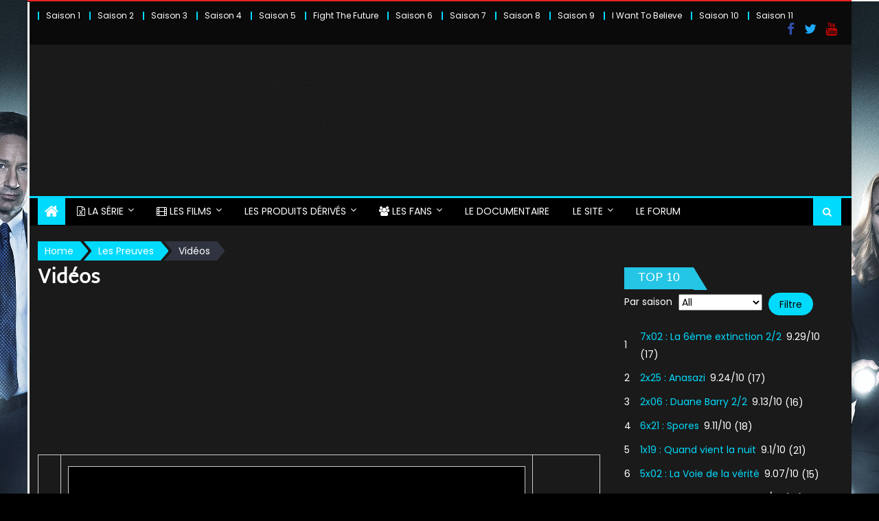

--- FILE ---
content_type: text/html; charset=UTF-8
request_url: https://lvei.net/les-preuves/videos/
body_size: 29084
content:
<!DOCTYPE html>
<html lang="fr-FR">
<head>
	<meta charset="UTF-8">
	<meta name="viewport" content="width=device-width, initial-scale=1">
	<link rel="profile" href="https://gmpg.org/xfn/11">
	<link rel="pingback" href="https://lvei.net/xmlrpc.php">
	<meta name='robots' content='index, follow, max-image-preview:large, max-snippet:-1, max-video-preview:-1' />

	<!-- This site is optimized with the Yoast SEO plugin v26.7 - https://yoast.com/wordpress/plugins/seo/ -->
	<title>Vidéos &#8226; LVEI - Tout sur la série X-Files</title>
	<meta name="description" content="&nbsp;          &nbsp;          &nbsp;                                &nbsp;            &nbsp;                                                                                                                                                                                            &nbsp;                             Cliquez sur la vid&eacute;o que vous voulez voir !               1.            Intro FOX blooper            2.            Sky London premiere                        3.            Max 60 Seconds X Files 2 w Gillian Anderson (Cinemax)            4.            Max 60 Seconds X Files 2 w David Duchovny (Cinemax)            5. Jingle Pub NRJ12            6. Bande Annonce NRJ12                       7. Bande Annonce FTF VOST                        8. Promo SciFi &quot;email&quot;                        9. Promo SciFi &quot;CSM&quot;                        10. Promo SciFi &quot;Mulder&quot;                        11. Salon des séries Partie 1                        12. Salon des séries Partie 2                        13. Salon des séries Partie 3                        14. Salon des séries Partie 4                        15. Salon des séries Partie 5" />
	<link rel="canonical" href="https://lvei.net/les-preuves/videos/" />
	<meta property="og:locale" content="fr_FR" />
	<meta property="og:type" content="article" />
	<meta property="og:title" content="Vidéos &#8226; LVEI - Tout sur la série X-Files" />
	<meta property="og:description" content="&nbsp;          &nbsp;          &nbsp;                                &nbsp;            &nbsp;                                                                                                                                                                                            &nbsp;                             Cliquez sur la vid&eacute;o que vous voulez voir !               1.            Intro FOX blooper            2.            Sky London premiere                        3.            Max 60 Seconds X Files 2 w Gillian Anderson (Cinemax)            4.            Max 60 Seconds X Files 2 w David Duchovny (Cinemax)            5. Jingle Pub NRJ12            6. Bande Annonce NRJ12                       7. Bande Annonce FTF VOST                        8. Promo SciFi &quot;email&quot;                        9. Promo SciFi &quot;CSM&quot;                        10. Promo SciFi &quot;Mulder&quot;                        11. Salon des séries Partie 1                        12. Salon des séries Partie 2                        13. Salon des séries Partie 3                        14. Salon des séries Partie 4                        15. Salon des séries Partie 5" />
	<meta property="og:url" content="https://lvei.net/les-preuves/videos/" />
	<meta property="og:site_name" content="LVEI" />
	<meta property="article:publisher" content="https://www.facebook.com/XFilesLVEI/" />
	<meta property="og:image" content="https://lvei.net/wp-content/uploads/2017/12/X-Files_saison-11-promo-1-scaled.jpg" />
	<meta property="og:image:width" content="2560" />
	<meta property="og:image:height" content="1618" />
	<meta property="og:image:type" content="image/jpeg" />
	<meta name="twitter:card" content="summary_large_image" />
	<meta name="twitter:site" content="@XFilesLVEI" />
	<script type="application/ld+json" class="yoast-schema-graph">{"@context":"https://schema.org","@graph":[{"@type":"WebPage","@id":"https://lvei.net/les-preuves/videos/","url":"https://lvei.net/les-preuves/videos/","name":"Vidéos &#8226; LVEI - Tout sur la série X-Files","isPartOf":{"@id":"https://lvei.net/#website"},"datePublished":"2012-03-26T10:50:51+00:00","description":"&nbsp; &nbsp; &nbsp; &nbsp; &nbsp; &nbsp; Cliquez sur la vid&eacute;o que vous voulez voir ! 1. Intro FOX blooper 2. Sky London premiere 3. Max 60 Seconds X Files 2 w Gillian Anderson (Cinemax) 4. Max 60 Seconds X Files 2 w David Duchovny (Cinemax) 5. Jingle Pub NRJ12 6. Bande Annonce NRJ12 7. Bande Annonce FTF VOST 8. Promo SciFi \"email\" 9. Promo SciFi \"CSM\" 10. Promo SciFi \"Mulder\" 11. Salon des séries Partie 1 12. Salon des séries Partie 2 13. Salon des séries Partie 3 14. Salon des séries Partie 4 15. Salon des séries Partie 5","breadcrumb":{"@id":"https://lvei.net/les-preuves/videos/#breadcrumb"},"inLanguage":"fr-FR","potentialAction":[{"@type":"ReadAction","target":["https://lvei.net/les-preuves/videos/"]}]},{"@type":"BreadcrumbList","@id":"https://lvei.net/les-preuves/videos/#breadcrumb","itemListElement":[{"@type":"ListItem","position":1,"name":"Accueil","item":"https://lvei.net/"},{"@type":"ListItem","position":2,"name":"Les Preuves","item":"https://lvei.net/les-preuves/"},{"@type":"ListItem","position":3,"name":"Vidéos"}]},{"@type":"WebSite","@id":"https://lvei.net/#website","url":"https://lvei.net/","name":"LVEI - Tout sur la série X-Files","description":"Le 1er site français sur X-Files","publisher":{"@id":"https://lvei.net/#organization"},"alternateName":"LVEI - La Vérité est Ici","potentialAction":[{"@type":"SearchAction","target":{"@type":"EntryPoint","urlTemplate":"https://lvei.net/?s={search_term_string}"},"query-input":{"@type":"PropertyValueSpecification","valueRequired":true,"valueName":"search_term_string"}}],"inLanguage":"fr-FR"},{"@type":"Organization","@id":"https://lvei.net/#organization","name":"LVEI","alternateName":"X-FILES - LVEI - La Vérité Est Ici","url":"https://lvei.net/","logo":{"@type":"ImageObject","inLanguage":"fr-FR","@id":"https://lvei.net/#/schema/logo/image/","url":"https://lvei.net/wp-content/uploads/2015/04/cropped-logoLVEI.jpg","contentUrl":"https://lvei.net/wp-content/uploads/2015/04/cropped-logoLVEI.jpg","width":512,"height":512,"caption":"LVEI"},"image":{"@id":"https://lvei.net/#/schema/logo/image/"},"sameAs":["https://www.facebook.com/XFilesLVEI/","https://x.com/XFilesLVEI"]}]}</script>
	<!-- / Yoast SEO plugin. -->


<link rel='dns-prefetch' href='//stats.wp.com' />
<link rel='dns-prefetch' href='//fonts.googleapis.com' />
<link rel='dns-prefetch' href='//v0.wordpress.com' />
<link rel="alternate" type="application/rss+xml" title="LVEI &raquo; Flux" href="https://lvei.net/feed/" />
<link rel="alternate" type="application/rss+xml" title="LVEI &raquo; Flux des commentaires" href="https://lvei.net/comments/feed/" />
<link rel="alternate" type="application/rss+xml" title="LVEI &raquo; Vidéos Flux des commentaires" href="https://lvei.net/les-preuves/videos/feed/" />
<link rel="alternate" title="oEmbed (JSON)" type="application/json+oembed" href="https://lvei.net/wp-json/oembed/1.0/embed?url=https%3A%2F%2Flvei.net%2Fles-preuves%2Fvideos%2F" />
<link rel="alternate" title="oEmbed (XML)" type="text/xml+oembed" href="https://lvei.net/wp-json/oembed/1.0/embed?url=https%3A%2F%2Flvei.net%2Fles-preuves%2Fvideos%2F&#038;format=xml" />
<style id='wp-img-auto-sizes-contain-inline-css' type='text/css'>img:is([sizes=auto i],[sizes^="auto," i]){contain-intrinsic-size:3000px 1500px}</style>

<link data-optimized="1" rel='stylesheet' id='anwp-pg-styles-css' href='https://lvei.net/wp-content/litespeed/css/6ba665233b2efdc446e68749a357cf0f.css?ver=206d0' type='text/css' media='all' />
<style id='wp-emoji-styles-inline-css' type='text/css'>img.wp-smiley,img.emoji{display:inline!important;border:none!important;box-shadow:none!important;height:1em!important;width:1em!important;margin:0 0.07em!important;vertical-align:-0.1em!important;background:none!important;padding:0!important}</style>
<link data-optimized="1" rel='stylesheet' id='wp-block-library-css' href='https://lvei.net/wp-content/litespeed/css/6b6a43ff0d4240762ded827bce60ce37.css?ver=032a2' type='text/css' media='all' />
<style id='classic-theme-styles-inline-css' type='text/css'>
/*! This file is auto-generated */
.wp-block-button__link{color:#fff;background-color:#32373c;border-radius:9999px;box-shadow:none;text-decoration:none;padding:calc(.667em + 2px) calc(1.333em + 2px);font-size:1.125em}.wp-block-file__button{background:#32373c;color:#fff;text-decoration:none}</style>
<link data-optimized="1" rel='stylesheet' id='mediaelement-css' href='https://lvei.net/wp-content/litespeed/css/addc6140b1b81237dcf809375d461ada.css?ver=93729' type='text/css' media='all' />
<link data-optimized="1" rel='stylesheet' id='wp-mediaelement-css' href='https://lvei.net/wp-content/litespeed/css/b342f9d791faa3127082456a91a45a11.css?ver=c9e78' type='text/css' media='all' />
<style id='jetpack-sharing-buttons-style-inline-css' type='text/css'>.jetpack-sharing-buttons__services-list{display:flex;flex-direction:row;flex-wrap:wrap;gap:0;list-style-type:none;margin:5px;padding:0}.jetpack-sharing-buttons__services-list.has-small-icon-size{font-size:12px}.jetpack-sharing-buttons__services-list.has-normal-icon-size{font-size:16px}.jetpack-sharing-buttons__services-list.has-large-icon-size{font-size:24px}.jetpack-sharing-buttons__services-list.has-huge-icon-size{font-size:36px}@media print{.jetpack-sharing-buttons__services-list{display:none!important}}.editor-styles-wrapper .wp-block-jetpack-sharing-buttons{gap:0;padding-inline-start:0}ul.jetpack-sharing-buttons__services-list.has-background{padding:1.25em 2.375em}</style>
<style id='global-styles-inline-css' type='text/css'>:root{--wp--preset--aspect-ratio--square:1;--wp--preset--aspect-ratio--4-3:4/3;--wp--preset--aspect-ratio--3-4:3/4;--wp--preset--aspect-ratio--3-2:3/2;--wp--preset--aspect-ratio--2-3:2/3;--wp--preset--aspect-ratio--16-9:16/9;--wp--preset--aspect-ratio--9-16:9/16;--wp--preset--color--black:#000000;--wp--preset--color--cyan-bluish-gray:#abb8c3;--wp--preset--color--white:#ffffff;--wp--preset--color--pale-pink:#f78da7;--wp--preset--color--vivid-red:#cf2e2e;--wp--preset--color--luminous-vivid-orange:#ff6900;--wp--preset--color--luminous-vivid-amber:#fcb900;--wp--preset--color--light-green-cyan:#7bdcb5;--wp--preset--color--vivid-green-cyan:#00d084;--wp--preset--color--pale-cyan-blue:#8ed1fc;--wp--preset--color--vivid-cyan-blue:#0693e3;--wp--preset--color--vivid-purple:#9b51e0;--wp--preset--gradient--vivid-cyan-blue-to-vivid-purple:linear-gradient(135deg,rgb(6,147,227) 0%,rgb(155,81,224) 100%);--wp--preset--gradient--light-green-cyan-to-vivid-green-cyan:linear-gradient(135deg,rgb(122,220,180) 0%,rgb(0,208,130) 100%);--wp--preset--gradient--luminous-vivid-amber-to-luminous-vivid-orange:linear-gradient(135deg,rgb(252,185,0) 0%,rgb(255,105,0) 100%);--wp--preset--gradient--luminous-vivid-orange-to-vivid-red:linear-gradient(135deg,rgb(255,105,0) 0%,rgb(207,46,46) 100%);--wp--preset--gradient--very-light-gray-to-cyan-bluish-gray:linear-gradient(135deg,rgb(238,238,238) 0%,rgb(169,184,195) 100%);--wp--preset--gradient--cool-to-warm-spectrum:linear-gradient(135deg,rgb(74,234,220) 0%,rgb(151,120,209) 20%,rgb(207,42,186) 40%,rgb(238,44,130) 60%,rgb(251,105,98) 80%,rgb(254,248,76) 100%);--wp--preset--gradient--blush-light-purple:linear-gradient(135deg,rgb(255,206,236) 0%,rgb(152,150,240) 100%);--wp--preset--gradient--blush-bordeaux:linear-gradient(135deg,rgb(254,205,165) 0%,rgb(254,45,45) 50%,rgb(107,0,62) 100%);--wp--preset--gradient--luminous-dusk:linear-gradient(135deg,rgb(255,203,112) 0%,rgb(199,81,192) 50%,rgb(65,88,208) 100%);--wp--preset--gradient--pale-ocean:linear-gradient(135deg,rgb(255,245,203) 0%,rgb(182,227,212) 50%,rgb(51,167,181) 100%);--wp--preset--gradient--electric-grass:linear-gradient(135deg,rgb(202,248,128) 0%,rgb(113,206,126) 100%);--wp--preset--gradient--midnight:linear-gradient(135deg,rgb(2,3,129) 0%,rgb(40,116,252) 100%);--wp--preset--font-size--small:13px;--wp--preset--font-size--medium:20px;--wp--preset--font-size--large:36px;--wp--preset--font-size--x-large:42px;--wp--preset--spacing--20:0.44rem;--wp--preset--spacing--30:0.67rem;--wp--preset--spacing--40:1rem;--wp--preset--spacing--50:1.5rem;--wp--preset--spacing--60:2.25rem;--wp--preset--spacing--70:3.38rem;--wp--preset--spacing--80:5.06rem;--wp--preset--shadow--natural:6px 6px 9px rgba(0, 0, 0, 0.2);--wp--preset--shadow--deep:12px 12px 50px rgba(0, 0, 0, 0.4);--wp--preset--shadow--sharp:6px 6px 0px rgba(0, 0, 0, 0.2);--wp--preset--shadow--outlined:6px 6px 0px -3px rgb(255, 255, 255), 6px 6px rgb(0, 0, 0);--wp--preset--shadow--crisp:6px 6px 0px rgb(0, 0, 0)}:where(.is-layout-flex){gap:.5em}:where(.is-layout-grid){gap:.5em}body .is-layout-flex{display:flex}.is-layout-flex{flex-wrap:wrap;align-items:center}.is-layout-flex>:is(*,div){margin:0}body .is-layout-grid{display:grid}.is-layout-grid>:is(*,div){margin:0}:where(.wp-block-columns.is-layout-flex){gap:2em}:where(.wp-block-columns.is-layout-grid){gap:2em}:where(.wp-block-post-template.is-layout-flex){gap:1.25em}:where(.wp-block-post-template.is-layout-grid){gap:1.25em}.has-black-color{color:var(--wp--preset--color--black)!important}.has-cyan-bluish-gray-color{color:var(--wp--preset--color--cyan-bluish-gray)!important}.has-white-color{color:var(--wp--preset--color--white)!important}.has-pale-pink-color{color:var(--wp--preset--color--pale-pink)!important}.has-vivid-red-color{color:var(--wp--preset--color--vivid-red)!important}.has-luminous-vivid-orange-color{color:var(--wp--preset--color--luminous-vivid-orange)!important}.has-luminous-vivid-amber-color{color:var(--wp--preset--color--luminous-vivid-amber)!important}.has-light-green-cyan-color{color:var(--wp--preset--color--light-green-cyan)!important}.has-vivid-green-cyan-color{color:var(--wp--preset--color--vivid-green-cyan)!important}.has-pale-cyan-blue-color{color:var(--wp--preset--color--pale-cyan-blue)!important}.has-vivid-cyan-blue-color{color:var(--wp--preset--color--vivid-cyan-blue)!important}.has-vivid-purple-color{color:var(--wp--preset--color--vivid-purple)!important}.has-black-background-color{background-color:var(--wp--preset--color--black)!important}.has-cyan-bluish-gray-background-color{background-color:var(--wp--preset--color--cyan-bluish-gray)!important}.has-white-background-color{background-color:var(--wp--preset--color--white)!important}.has-pale-pink-background-color{background-color:var(--wp--preset--color--pale-pink)!important}.has-vivid-red-background-color{background-color:var(--wp--preset--color--vivid-red)!important}.has-luminous-vivid-orange-background-color{background-color:var(--wp--preset--color--luminous-vivid-orange)!important}.has-luminous-vivid-amber-background-color{background-color:var(--wp--preset--color--luminous-vivid-amber)!important}.has-light-green-cyan-background-color{background-color:var(--wp--preset--color--light-green-cyan)!important}.has-vivid-green-cyan-background-color{background-color:var(--wp--preset--color--vivid-green-cyan)!important}.has-pale-cyan-blue-background-color{background-color:var(--wp--preset--color--pale-cyan-blue)!important}.has-vivid-cyan-blue-background-color{background-color:var(--wp--preset--color--vivid-cyan-blue)!important}.has-vivid-purple-background-color{background-color:var(--wp--preset--color--vivid-purple)!important}.has-black-border-color{border-color:var(--wp--preset--color--black)!important}.has-cyan-bluish-gray-border-color{border-color:var(--wp--preset--color--cyan-bluish-gray)!important}.has-white-border-color{border-color:var(--wp--preset--color--white)!important}.has-pale-pink-border-color{border-color:var(--wp--preset--color--pale-pink)!important}.has-vivid-red-border-color{border-color:var(--wp--preset--color--vivid-red)!important}.has-luminous-vivid-orange-border-color{border-color:var(--wp--preset--color--luminous-vivid-orange)!important}.has-luminous-vivid-amber-border-color{border-color:var(--wp--preset--color--luminous-vivid-amber)!important}.has-light-green-cyan-border-color{border-color:var(--wp--preset--color--light-green-cyan)!important}.has-vivid-green-cyan-border-color{border-color:var(--wp--preset--color--vivid-green-cyan)!important}.has-pale-cyan-blue-border-color{border-color:var(--wp--preset--color--pale-cyan-blue)!important}.has-vivid-cyan-blue-border-color{border-color:var(--wp--preset--color--vivid-cyan-blue)!important}.has-vivid-purple-border-color{border-color:var(--wp--preset--color--vivid-purple)!important}.has-vivid-cyan-blue-to-vivid-purple-gradient-background{background:var(--wp--preset--gradient--vivid-cyan-blue-to-vivid-purple)!important}.has-light-green-cyan-to-vivid-green-cyan-gradient-background{background:var(--wp--preset--gradient--light-green-cyan-to-vivid-green-cyan)!important}.has-luminous-vivid-amber-to-luminous-vivid-orange-gradient-background{background:var(--wp--preset--gradient--luminous-vivid-amber-to-luminous-vivid-orange)!important}.has-luminous-vivid-orange-to-vivid-red-gradient-background{background:var(--wp--preset--gradient--luminous-vivid-orange-to-vivid-red)!important}.has-very-light-gray-to-cyan-bluish-gray-gradient-background{background:var(--wp--preset--gradient--very-light-gray-to-cyan-bluish-gray)!important}.has-cool-to-warm-spectrum-gradient-background{background:var(--wp--preset--gradient--cool-to-warm-spectrum)!important}.has-blush-light-purple-gradient-background{background:var(--wp--preset--gradient--blush-light-purple)!important}.has-blush-bordeaux-gradient-background{background:var(--wp--preset--gradient--blush-bordeaux)!important}.has-luminous-dusk-gradient-background{background:var(--wp--preset--gradient--luminous-dusk)!important}.has-pale-ocean-gradient-background{background:var(--wp--preset--gradient--pale-ocean)!important}.has-electric-grass-gradient-background{background:var(--wp--preset--gradient--electric-grass)!important}.has-midnight-gradient-background{background:var(--wp--preset--gradient--midnight)!important}.has-small-font-size{font-size:var(--wp--preset--font-size--small)!important}.has-medium-font-size{font-size:var(--wp--preset--font-size--medium)!important}.has-large-font-size{font-size:var(--wp--preset--font-size--large)!important}.has-x-large-font-size{font-size:var(--wp--preset--font-size--x-large)!important}:where(.wp-block-post-template.is-layout-flex){gap:1.25em}:where(.wp-block-post-template.is-layout-grid){gap:1.25em}:where(.wp-block-term-template.is-layout-flex){gap:1.25em}:where(.wp-block-term-template.is-layout-grid){gap:1.25em}:where(.wp-block-columns.is-layout-flex){gap:2em}:where(.wp-block-columns.is-layout-grid){gap:2em}:root :where(.wp-block-pullquote){font-size:1.5em;line-height:1.6}</style>
<link data-optimized="1" rel='stylesheet' id='vidbg-frontend-style-css' href='https://lvei.net/wp-content/litespeed/css/c95f92959703ba35cabda801f3f75884.css?ver=2b344' type='text/css' media='all' />
<link data-optimized="1" rel='stylesheet' id='mr-frontend-style-css' href='https://lvei.net/wp-content/litespeed/css/219c8fac3ada14333d7116ab6950620d.css?ver=60558' type='text/css' media='all' />
<style id='mr-frontend-style-inline-css' type='text/css'>.mr-star-hover{color:#81d742!important}.mr-star-full,.mr-star-half,.mr-star-empty{color:#4ff9ff}.mr-error{color:#EC6464}</style>
<link data-optimized="1" rel='stylesheet' id='dashicons-css' href='https://lvei.net/wp-content/litespeed/css/e58edb86af801c70855f03f25915b0c9.css?ver=9c4f0' type='text/css' media='all' />
<link data-optimized="1" rel='stylesheet' id='newspaper_plus_googlefonts-css' href='https://lvei.net/wp-content/litespeed/css/67e729ddb145415b7a2641d601b19f06.css?ver=19f06' type='text/css' media='all' />
<link data-optimized="1" rel='stylesheet' id='font-awesome-css' href='https://lvei.net/wp-content/litespeed/css/b77339f03c93057ef642c82d167a6d34.css?ver=d1d2a' type='text/css' media='all' />
<link data-optimized="1" rel='stylesheet' id='newspaper-plus-google-font-css' href='https://lvei.net/wp-content/litespeed/css/bcbda416d2625b249c139776452d500b.css?ver=d500b' type='text/css' media='all' />
<link data-optimized="1" rel='stylesheet' id='newspaper-plus-main-css' href='https://lvei.net/wp-content/litespeed/css/1dd2341deb1529e5c822e2982019f670.css?ver=16268' type='text/css' media='all' />
<link data-optimized="1" rel='stylesheet' id='newspaper-plus-style-css' href='https://lvei.net/wp-content/litespeed/css/e7a695942d4b82a5b9d27b3238c8e24f.css?ver=68983' type='text/css' media='all' />
<link data-optimized="1" rel='stylesheet' id='newspaper-plus-responsive-css' href='https://lvei.net/wp-content/litespeed/css/e9b9ff0c6cb6b94643455e0129288596.css?ver=dc3ba' type='text/css' media='all' />
<link data-optimized="1" rel='stylesheet' id='wp-jquery-ui-dialog-css' href='https://lvei.net/wp-content/litespeed/css/f0d5042569489a2725e3ff41c2984fd8.css?ver=4596b' type='text/css' media='all' />
<link data-optimized="1" rel='stylesheet' id='mm-compiled-options-mobmenu-css' href='https://lvei.net/wp-content/litespeed/css/f186fd2a0bbf5f50cdebbb692403c7a1.css?ver=0f0f9' type='text/css' media='all' />
<link data-optimized="1" rel='stylesheet' id='mm-google-webfont-dosis-css' href='https://lvei.net/wp-content/litespeed/css/e3da5d2c200b2cb1a269ba009bd2651e.css?ver=2651e' type='text/css' media='all' />
<link data-optimized="1" rel='stylesheet' id='cssmobmenu-icons-css' href='https://lvei.net/wp-content/litespeed/css/808467a1f03bb719fc9ce115257cc5b8.css?ver=0bb77' type='text/css' media='all' />
<link data-optimized="1" rel='stylesheet' id='cssmobmenu-css' href='https://lvei.net/wp-content/litespeed/css/3813ce6e1f84d5b59385ba0b073ac2f3.css?ver=c0381' type='text/css' media='all' />
<script type="text/javascript" src="https://lvei.net/wp-includes/js/jquery/jquery.min.js?ver=3.7.1" id="jquery-core-js"></script>



<link rel="https://api.w.org/" href="https://lvei.net/wp-json/" /><link rel="alternate" title="JSON" type="application/json" href="https://lvei.net/wp-json/wp/v2/pages/281" /><link rel="EditURI" type="application/rsd+xml" title="RSD" href="https://lvei.net/xmlrpc.php?rsd" />
<meta name="generator" content="WordPress 6.9" />
<link rel='shortlink' href='https://wp.me/P5XqZL-4x' />
<style>.wpupg-grid{transition:height 0.8s}</style>	<style>img#wpstats{display:none}</style>
		        <style type="text/css" title="newspaper-plus-custom-css">.category-button.mgs-cat-185 a{background:#81d742}.category-button.mgs-cat-185 a:hover{background:#4fa510}.block-header.mgs-cat-185{border-left:2px solid #81d742}.block-header.mgs-cat-185 .block-title{background:#81d742}.block-header.mgs-cat-185,#content .block-header.mgs-cat-185 .block-title:after{border-bottom-color:#81d742}#content .block-header.mgs-cat-185{background-color:#4fa510}.rtl .block-header.mgs-cat-185{border-left:none;border-right:2px solid #81d742}.archive .page-header.mgs-cat-185{background-color:#81d742;border-left:4px solid #81d742}.rtl.archive .page-header.mgs-cat-185{border-left:none;border-right:4px solid #81d742}#site-navigation ul li.mgs-cat-185{border-bottom-color:#81d742}.category-button.mgs-cat-2 a{background:#00dafc}.category-button.mgs-cat-2 a:hover{background:#00a8ca}.block-header.mgs-cat-2{border-left:2px solid #00dafc}.block-header.mgs-cat-2 .block-title{background:#00dafc}.block-header.mgs-cat-2,#content .block-header.mgs-cat-2 .block-title:after{border-bottom-color:#00dafc}#content .block-header.mgs-cat-2{background-color:#00a8ca}.rtl .block-header.mgs-cat-2{border-left:none;border-right:2px solid #00dafc}.archive .page-header.mgs-cat-2{background-color:#00dafc;border-left:4px solid #00dafc}.rtl.archive .page-header.mgs-cat-2{border-left:none;border-right:4px solid #00dafc}#site-navigation ul li.mgs-cat-2{border-bottom-color:#00dafc}.category-button.mgs-cat-5 a{background:#00dafc}.category-button.mgs-cat-5 a:hover{background:#00a8ca}.block-header.mgs-cat-5{border-left:2px solid #00dafc}.block-header.mgs-cat-5 .block-title{background:#00dafc}.block-header.mgs-cat-5,#content .block-header.mgs-cat-5 .block-title:after{border-bottom-color:#00dafc}#content .block-header.mgs-cat-5{background-color:#00a8ca}.rtl .block-header.mgs-cat-5{border-left:none;border-right:2px solid #00dafc}.archive .page-header.mgs-cat-5{background-color:#00dafc;border-left:4px solid #00dafc}.rtl.archive .page-header.mgs-cat-5{border-left:none;border-right:4px solid #00dafc}#site-navigation ul li.mgs-cat-5{border-bottom-color:#00dafc}.category-button.mgs-cat-35 a{background:#00dafc}.category-button.mgs-cat-35 a:hover{background:#00a8ca}.block-header.mgs-cat-35{border-left:2px solid #00dafc}.block-header.mgs-cat-35 .block-title{background:#00dafc}.block-header.mgs-cat-35,#content .block-header.mgs-cat-35 .block-title:after{border-bottom-color:#00dafc}#content .block-header.mgs-cat-35{background-color:#00a8ca}.rtl .block-header.mgs-cat-35{border-left:none;border-right:2px solid #00dafc}.archive .page-header.mgs-cat-35{background-color:#00dafc;border-left:4px solid #00dafc}.rtl.archive .page-header.mgs-cat-35{border-left:none;border-right:4px solid #00dafc}#site-navigation ul li.mgs-cat-35{border-bottom-color:#00dafc}.category-button.mgs-cat-8 a{background:#00dafc}.category-button.mgs-cat-8 a:hover{background:#00a8ca}.block-header.mgs-cat-8{border-left:2px solid #00dafc}.block-header.mgs-cat-8 .block-title{background:#00dafc}.block-header.mgs-cat-8,#content .block-header.mgs-cat-8 .block-title:after{border-bottom-color:#00dafc}#content .block-header.mgs-cat-8{background-color:#00a8ca}.rtl .block-header.mgs-cat-8{border-left:none;border-right:2px solid #00dafc}.archive .page-header.mgs-cat-8{background-color:#00dafc;border-left:4px solid #00dafc}.rtl.archive .page-header.mgs-cat-8{border-left:none;border-right:4px solid #00dafc}#site-navigation ul li.mgs-cat-8{border-bottom-color:#00dafc}.category-button.mgs-cat-11 a{background:#00dafc}.category-button.mgs-cat-11 a:hover{background:#00a8ca}.block-header.mgs-cat-11{border-left:2px solid #00dafc}.block-header.mgs-cat-11 .block-title{background:#00dafc}.block-header.mgs-cat-11,#content .block-header.mgs-cat-11 .block-title:after{border-bottom-color:#00dafc}#content .block-header.mgs-cat-11{background-color:#00a8ca}.rtl .block-header.mgs-cat-11{border-left:none;border-right:2px solid #00dafc}.archive .page-header.mgs-cat-11{background-color:#00dafc;border-left:4px solid #00dafc}.rtl.archive .page-header.mgs-cat-11{border-left:none;border-right:4px solid #00dafc}#site-navigation ul li.mgs-cat-11{border-bottom-color:#00dafc}.category-button.mgs-cat-12 a{background:#00dafc}.category-button.mgs-cat-12 a:hover{background:#00a8ca}.block-header.mgs-cat-12{border-left:2px solid #00dafc}.block-header.mgs-cat-12 .block-title{background:#00dafc}.block-header.mgs-cat-12,#content .block-header.mgs-cat-12 .block-title:after{border-bottom-color:#00dafc}#content .block-header.mgs-cat-12{background-color:#00a8ca}.rtl .block-header.mgs-cat-12{border-left:none;border-right:2px solid #00dafc}.archive .page-header.mgs-cat-12{background-color:#00dafc;border-left:4px solid #00dafc}.rtl.archive .page-header.mgs-cat-12{border-left:none;border-right:4px solid #00dafc}#site-navigation ul li.mgs-cat-12{border-bottom-color:#00dafc}.category-button.mgs-cat-13 a{background:#00dafc}.category-button.mgs-cat-13 a:hover{background:#00a8ca}.block-header.mgs-cat-13{border-left:2px solid #00dafc}.block-header.mgs-cat-13 .block-title{background:#00dafc}.block-header.mgs-cat-13,#content .block-header.mgs-cat-13 .block-title:after{border-bottom-color:#00dafc}#content .block-header.mgs-cat-13{background-color:#00a8ca}.rtl .block-header.mgs-cat-13{border-left:none;border-right:2px solid #00dafc}.archive .page-header.mgs-cat-13{background-color:#00dafc;border-left:4px solid #00dafc}.rtl.archive .page-header.mgs-cat-13{border-left:none;border-right:4px solid #00dafc}#site-navigation ul li.mgs-cat-13{border-bottom-color:#00dafc}.category-button.mgs-cat-17 a{background:#00dafc}.category-button.mgs-cat-17 a:hover{background:#00a8ca}.block-header.mgs-cat-17{border-left:2px solid #00dafc}.block-header.mgs-cat-17 .block-title{background:#00dafc}.block-header.mgs-cat-17,#content .block-header.mgs-cat-17 .block-title:after{border-bottom-color:#00dafc}#content .block-header.mgs-cat-17{background-color:#00a8ca}.rtl .block-header.mgs-cat-17{border-left:none;border-right:2px solid #00dafc}.archive .page-header.mgs-cat-17{background-color:#00dafc;border-left:4px solid #00dafc}.rtl.archive .page-header.mgs-cat-17{border-left:none;border-right:4px solid #00dafc}#site-navigation ul li.mgs-cat-17{border-bottom-color:#00dafc}.category-button.mgs-cat-19 a{background:#00dafc}.category-button.mgs-cat-19 a:hover{background:#00a8ca}.block-header.mgs-cat-19{border-left:2px solid #00dafc}.block-header.mgs-cat-19 .block-title{background:#00dafc}.block-header.mgs-cat-19,#content .block-header.mgs-cat-19 .block-title:after{border-bottom-color:#00dafc}#content .block-header.mgs-cat-19{background-color:#00a8ca}.rtl .block-header.mgs-cat-19{border-left:none;border-right:2px solid #00dafc}.archive .page-header.mgs-cat-19{background-color:#00dafc;border-left:4px solid #00dafc}.rtl.archive .page-header.mgs-cat-19{border-left:none;border-right:4px solid #00dafc}#site-navigation ul li.mgs-cat-19{border-bottom-color:#00dafc}.category-button.mgs-cat-21 a{background:#00dafc}.category-button.mgs-cat-21 a:hover{background:#00a8ca}.block-header.mgs-cat-21{border-left:2px solid #00dafc}.block-header.mgs-cat-21 .block-title{background:#00dafc}.block-header.mgs-cat-21,#content .block-header.mgs-cat-21 .block-title:after{border-bottom-color:#00dafc}#content .block-header.mgs-cat-21{background-color:#00a8ca}.rtl .block-header.mgs-cat-21{border-left:none;border-right:2px solid #00dafc}.archive .page-header.mgs-cat-21{background-color:#00dafc;border-left:4px solid #00dafc}.rtl.archive .page-header.mgs-cat-21{border-left:none;border-right:4px solid #00dafc}#site-navigation ul li.mgs-cat-21{border-bottom-color:#00dafc}.category-button.mgs-cat-1 a{background:#1e73be}.category-button.mgs-cat-1 a:hover{background:#00418c}.block-header.mgs-cat-1{border-left:2px solid #1e73be}.block-header.mgs-cat-1 .block-title{background:#1e73be}.block-header.mgs-cat-1,#content .block-header.mgs-cat-1 .block-title:after{border-bottom-color:#1e73be}#content .block-header.mgs-cat-1{background-color:#00418c}.rtl .block-header.mgs-cat-1{border-left:none;border-right:2px solid #1e73be}.archive .page-header.mgs-cat-1{background-color:#1e73be;border-left:4px solid #1e73be}.rtl.archive .page-header.mgs-cat-1{border-left:none;border-right:4px solid #1e73be}#site-navigation ul li.mgs-cat-1{border-bottom-color:#1e73be}.navigation .nav-links a,.bttn,button,input[type='button'],input[type='reset'],input[type='submit'],.navigation .nav-links a:hover,.bttn:hover,button,input[type='button']:hover,input[type='reset']:hover,input[type='submit']:hover,.edit-link .post-edit-link,.reply .comment-reply-link,.home-icon,.search-main,.header-search-wrapper .search-form-main .search-submit,.mgs-slider-section .bx-controls a:hover,.widget_search .search-submit,.error404 .page-title,.archive.archive-classic .entry-title a:after,#mgs-scrollup,.widget_tag_cloud .tagcloud a:hover,.sub-toggle,.main-navigation ul>li:hover>.sub-toggle,.main-navigation ul>li.current-menu-item .sub-toggle,.main-navigation ul>li.current-menu-ancestor .sub-toggle{background:#00dafc}.navigation .nav-links a,.bttn,button,input[type='button'],input[type='reset'],input[type='submit'],.widget_search .search-submit,.widget_tag_cloud .tagcloud a:hover{border-color:#00dafc}.comment-list .comment-body,.header-search-wrapper .search-form-main{border-top-color:#00dafc}.main-navigation ul li,.header-search-wrapper .search-form-main:before{border-bottom-color:#00dafc}.widget a:hover{color:#00dafc}#breadcrumb.layout2 li:before,#breadcrumb.layout2 li:after{border-left-color:#00dafc}#breadcrumb.layout2 li:before{border-color:#00dafc;border-left-color:#fff0}#breadcrumb.layout2 li>a,#breadcrumb.layout2 li>span{background-color:#00dafc}progress#reading-progress-indicator::-webkit-progress-value,.breaking_news_wrap.fade .bx-controls-direction a.bx-prev:hover,.breaking_news_wrap.fade .bx-controls-direction a.bx-next:hover{background-color:#00dafc}.blog .page-header,.archive .page-header,.block-header,.widget .widget-title-wrapper,.related-articles-wrapper .widget-title-wrapper{border-left-color:#00dafc}a,a:hover,a:focus,a:active,.entry-footer a:hover,.comment-author .fn .url:hover,#cancel-comment-reply-link,#cancel-comment-reply-link:before,.logged-in-as a,.top-menu ul li a:hover,#footer-navigation ul li a:hover,.main-navigation ul li a:hover,.main-navigation ul li.current-menu-item>a,.main-navigation ul li.current-menu-ancestor>a,.mgs-slider-section .slide-title a:hover,.featured-post-wrapper .featured-title a:hover,.newspaper_lite_block_grid .post-title a:hover,.slider-meta-wrapper span:hover,.slider-meta-wrapper a:hover,.featured-meta-wrapper span:hover,.featured-meta-wrapper a:hover,.post-meta-wrapper>span:hover,.post-meta-wrapper span>a:hover,.grid-posts-block .post-title a:hover,.list-posts-block .single-post-wrapper .post-content-wrapper .post-title a:hover,.column-posts-block .single-post-wrapper.secondary-post .post-content-wrapper .post-title a:hover,.widget a:hover::before,.widget li:hover::before,.entry-title a:hover,.entry-meta span a:hover,.post-readmore a:hover,.archive-classic .entry-title a:hover,.archive-columns .entry-title a:hover,.related-posts-wrapper .post-title a:hover,.widget .widget-title a:hover,.related-articles-wrapper .related-title a:hover,.byline:hover a.url,.byline:hover time.entry-date,.byline:hover a,.posted-on:hover a.url,.posted-on:hover time.entry-date,.posted-on:hover a,.comments-link:hover a.url,.comments-link:hover time.entry-date,.comments-link:hover a,.byline:hover,.posted-on:hover,.comments-link:hover,.mgs-more-articles-box .post-title a:hover{color:#00dafc}#content .block-header,#content .widget .widget-title-wrapper,#content .related-articles-wrapper .widget-title-wrapper{background-color:cyan}.block-header .block-title,.widget .widget-title,.related-articles-wrapper .related-title{background-color:#00dafc}.block-header,.widget .widget-title-wrapper,.related-articles-wrapper .widget-title-wrapper{border-left-color:#00dafc;border-bottom-color:#00dafc}#content .block-header .block-title:after,#content .widget .widget-title:after,#content .related-articles-wrapper .related-title:after{border-bottom-color:#00dafc;border-bottom-color:#00dafc}.blog .page-header,.archive .page-header{background-color:cyan}.main-navigation ul li.current-menu-item>a,.main-navigation ul li.current-menu-item>a,.main-navigation ul li.current-menu-ancestor>a,.bx-default-pager .bx-pager-item a.active,.bttn,.navigation .nav-links a,.navigation .nav-links span.current,.navigation .nav-links span.dots,button{border-color:#00dafc}.bottom-header-wrapper{border-color:#00dafc}.top-menu ul li,.newspaper-plus-ticker-wrapper~.top-header-section{border-color:#00dafc}.ticker-caption{background-color:#00dafc}.ticker-content-wrapper .news-post a:hover,.newspaper-plus-carousel .item .carousel-content-wrapper a:hover,.breaking_news_wrap .article-content.feature_image .post-title a:hover{color:#00dafc}.newspaper_plus_random_news .below-entry-meta a:hover,.newspaper_plus_random_news .below-entry-meta span:hover,.tab-widget .below-entry-meta a:hover,.tab-widget .below-entry-meta span:hover,.newspaper-plus-carousel .item .carousel-content-wrapper h3 a:hover,body .newspaper-plus-carousel h3 a:hover,footer#colophon .newspaper-plus-carousel h3 a:hover,footer#colophon a:hover{color:#00dafc}.main-navigation ul>li:after,#mgs-menu-wrap .random-post a,.newspaper_plus_random_news ul.widget-tabs li.active a,.tab-widget ul.widget-tabs li.active a,a.widget-read,.widget .owl-theme .owl-dots .owl-dot.active span{background:#00dafc}.newspaper_plus_random_news ul.widget-tabs li a,.tab-widget ul.widget-tabs li a{background:cyan}a.read-more-link:hover{background:#00dafc}.woocommerce .woocommerce-breadcrumb a,.woocommerce ul.products li.product .woocommerce-loop-category__title:hover,.woocommerce ul.products li.product .woocommerce-loop-product__title:hover,.woocommerce ul.products li.product h3:hover{color:#00dafc}.woocommerce div.product .woocommerce-tabs ul.tabs li,.woocommerce span.onsale,.woocommerce #respond input#submit.disabled,.woocommerce #respond input#submit:disabled,.woocommerce #respond input#submit:disabled[disabled],.woocommerce a.button.disabled,.woocommerce a.button:disabled,.woocommerce a.button:disabled[disabled],.woocommerce button.button.disabled,.woocommerce button.button:disabled,.woocommerce button.button:disabled[disabled],.woocommerce input.button.disabled,.woocommerce input.button:disabled,.woocommerce input.button:disabled[disabled],.woocommerce #respond input#submit.disabled:hover,.woocommerce #respond input#submit:disabled:hover,.woocommerce #respond input#submit:disabled[disabled]:hover,.woocommerce a.button.disabled:hover,.woocommerce a.button:disabled:hover,.woocommerce a.button:disabled[disabled]:hover,.woocommerce button.button.disabled:hover,.woocommerce button.button:disabled:hover,.woocommerce button.button:disabled[disabled]:hover,.woocommerce input.button.disabled:hover,.woocommerce input.button:disabled:hover,.woocommerce input.button:disabled[disabled]:hover,.woocommerce #respond input#submit.alt,.woocommerce a.button.alt,.woocommerce button.button.alt,.woocommerce input.button.alt,.woocommerce #respond input#submit,.woocommerce a.button,.woocommerce button.button,.woocommerce input.button,.woocommerce #respond input#submit.alt.disabled,.woocommerce #respond input#submit.alt.disabled:hover,.woocommerce #respond input#submit.alt:disabled,.woocommerce #respond input#submit.alt:disabled:hover,.woocommerce #respond input#submit.alt:disabled[disabled],.woocommerce #respond input#submit.alt:disabled[disabled]:hover,.woocommerce a.button.alt.disabled,.woocommerce a.button.alt.disabled:hover,.woocommerce a.button.alt:disabled,.woocommerce a.button.alt:disabled:hover,.woocommerce a.button.alt:disabled[disabled],.woocommerce a.button.alt:disabled[disabled]:hover,.woocommerce button.button.alt.disabled,.woocommerce button.button.alt.disabled:hover,.woocommerce button.button.alt:disabled,.woocommerce button.button.alt:disabled:hover,.woocommerce button.button.alt:disabled[disabled],.woocommerce button.button.alt:disabled[disabled]:hover,.woocommerce input.button.alt.disabled,.woocommerce input.button.alt.disabled:hover,.woocommerce input.button.alt:disabled,.woocommerce input.button.alt:disabled:hover,.woocommerce input.button.alt:disabled[disabled],.woocommerce input.button.alt:disabled[disabled]:hover{background-color:#00dafc}.woocommerce div.product .woocommerce-tabs ul.tabs li,.woocommerce div.product .woocommerce-tabs ul.tabs:before{border-color:#00dafc}body .woocommerce div.product .woocommerce-tabs ul.tabs li.active:before{box-shadow:none}#content .block-header,#content .related-articles-wrapper .widget-title-wrapper,#content .widget .widget-title-wrapper,#secondary .block-header,#secondary .widget .widget-title-wrapper,#secondary .related-articles-wrapper .widget-title-wrapper{background:none;background-color:transparent!important}#site-title a{font-family:"Marcellus SC"}h1,h2,h3,h4,h5,h6{font-family:"Martel Sans"}#site-title a{font-size:26px}.site-title-wrapper .site-description{font-size:18px}body h1{font-size:32px}body h2{font-size:25px}body article.post.type-post .entry-title{font-size:23px}</style>
        		<style type="text/css">body{color:#fff}h1,h2,h3,h4,h5,h6{color:#fff}p{color:}.top-header-section{background:#0a0a0a;color:#1e73be}.top-header-section .date-section{color:#1e73be}.bottom-header-wrapper,.main-navigation ul.children,.main-navigation ul.sub-menu,.is-sticky .bottom-header-wrapper{background:#000}.main-navigation ul li a{color:#fff}.block-header .block-title,.related-articles-wrapper .related-title,.widget .widget-title,#content .block-header h3,#content .block-header h3 a,#content .widget .widget-title-wrapper h3,#content .widget .widget-title-wrapper h3 a,#content .related-articles-wrapper .widget-title-wrapper h3,#content .related-articles-wrapper .widget-title-wrapper h3 a,#content .block-header h4,#content .block-header h4 a,#content .widget .widget-title-wrapper h4,#content .widget .widget-title-wrapper h4 a,#content .related-articles-wrapper .widget-title-wrapper h4,#content .related-articles-wrapper .widget-title-wrapper h4 a{color:#fff}#secondary .widget{color:#fff}#secondary .widget a{color:#28b7ff}#secondary .block-header,#secondary .widget .widget-title-wrapper,#secondary .related-articles-wrapper .widget-title-wrapper{background-color:#29e3ff;border-left-color:#24c5e5;border-bottom-color:#24c5e5}#secondary .block-header .block-title,#secondary .widget .widget-title,#secondary .related-articles-wrapper .related-title{background-color:#24c5e5}#secondary .block-header .block-title::after,#secondary .widget .widget-title::after,#secondary .related-articles-wrapper .related-title::after{border-bottom-color:#24c5e5}#secondary .block-header .block-title,#secondary .related-articles-wrapper .related-title,#secondary .widget .widget-title,#secondary .block-header h3,#secondary .block-header h3 a,#secondary .widget .widget-title-wrapper h3,#secondary .widget .widget-title-wrapper h3 a,#secondary .related-articles-wrapper .widget-title-wrapper h3,#secondary .related-articles-wrapper .widget-title-wrapper h3 a,#secondary .block-header h4,#secondary .block-header h4 a,#secondary .widget .widget-title-wrapper h4,#secondary .widget .widget-title-wrapper h4 a,#secondary .related-articles-wrapper .widget-title-wrapper h4,#secondary .related-articles-wrapper .widget-title-wrapper h4 a{color:}#bottom-footer{background:}#top-footer .mgs-footer-widget .widget{background:#2c2e34}#middle-footer .mgs-footer-widget .widget{background:#303440}#top-footer{background:#fff}</style>
		<style type="text/css">.newspaper_plus_map_canvas img{max-width:none}</style><meta name="generator" content="Elementor 3.34.1; settings: css_print_method-external, google_font-enabled, font_display-auto">
			<style>.e-con.e-parent:nth-of-type(n+4):not(.e-lazyloaded):not(.e-no-lazyload),.e-con.e-parent:nth-of-type(n+4):not(.e-lazyloaded):not(.e-no-lazyload) *{background-image:none!important}@media screen and (max-height:1024px){.e-con.e-parent:nth-of-type(n+3):not(.e-lazyloaded):not(.e-no-lazyload),.e-con.e-parent:nth-of-type(n+3):not(.e-lazyloaded):not(.e-no-lazyload) *{background-image:none!important}}@media screen and (max-height:640px){.e-con.e-parent:nth-of-type(n+2):not(.e-lazyloaded):not(.e-no-lazyload),.e-con.e-parent:nth-of-type(n+2):not(.e-lazyloaded):not(.e-no-lazyload) *{background-image:none!important}}</style>
					<style type="text/css">.site-title,.site-description{position:absolute;clip:rect(1px,1px,1px,1px)}</style>
		<style type="text/css" id="custom-background-css">body.custom-background{background-color:#000;background-image:url(https://lvei.net/wp-content/uploads/2019/06/S1_005.jpg);background-position:center top;background-size:auto;background-repeat:no-repeat;background-attachment:fixed}</style>
	<link rel="icon" href="https://lvei.net/wp-content/uploads/2015/04/cropped-logoLVEI-32x32.jpg" sizes="32x32" />
<link rel="icon" href="https://lvei.net/wp-content/uploads/2015/04/cropped-logoLVEI-192x192.jpg" sizes="192x192" />
<link rel="apple-touch-icon" href="https://lvei.net/wp-content/uploads/2015/04/cropped-logoLVEI-180x180.jpg" />
<meta name="msapplication-TileImage" content="https://lvei.net/wp-content/uploads/2015/04/cropped-logoLVEI-270x270.jpg" />
		<style type="text/css" id="wp-custom-css">.fiche{float:left;width:50%;border-width:1px 2px 2px 2px;border-style:solid;border-color:#000;padding:5px 5px;margin:5px 5px}.archive-columns .entry-title a{font-size:18px;color:#fff}.anwp-pg-wrap,.anwp-pg-wrap .anwp-pg-post-teaser--layout-d .anwp-pg-post-teaser__bottom-meta{color:#FFF}#secondary .widget a{color:#00dafc}body.dark_skin input,body.dark_skin select,body.dark_skin textarea{color:#000}body.dark_skin .widget_archive select,body.dark_skin .widget_categories select{color:#1a1a1a}#respond{background:#0000}</style>
		</head>
<meta name="google-site-verification" content="BLBTdszS3xf76MzJgXHjo8Z46HJpHq6CGxL0J56MrPg" />
<body class="wp-singular page-template-default page page-id-281 page-child parent-pageid-275 custom-background wp-custom-logo wp-theme-newspaper-plus theme--newspaper-plus dark_skin boxed_layout right-sidebar no-lightbox mob-menu-slideout-over elementor-default elementor-kit-4503">
<div id="page" class="site">
		<div class="progress-indicator-wraper left">
		<progress value="0" id="reading-progress-indicator">
			<div class="progress-container">
				<span class="progress-bar"></span>
			</div>
		</progress>
	</div>
		<a class="skip-link screen-reader-text" href="#content">Skip to content</a>
	<header id="masthead" class="site-header style-4">
    <div class="custom-header">

		<div class="custom-header-media">
					</div>

</div><!-- .custom-header -->
        <div class="top-header-section">
        <div class="mgs-container">
            <div class="top-left-header">
                                <nav id="top-header-navigation" class="top-navigation">
	                <div class="top-menu"><ul><li id="menu-item-6878" class="menu-item menu-item-type-custom menu-item-object-custom te-menu-item te-normal-menu menu-item-6878"><a href="https://lvei.net/la-serie/guide-des-episodes/#guide+saison:1">Saison 1</a></li>
<li id="menu-item-6879" class="menu-item menu-item-type-custom menu-item-object-custom te-menu-item te-normal-menu menu-item-6879"><a href="https://lvei.net/la-serie/guide-des-episodes/#guide+saison:2">Saison 2</a></li>
<li id="menu-item-6880" class="menu-item menu-item-type-custom menu-item-object-custom te-menu-item te-normal-menu menu-item-6880"><a href="https://lvei.net/la-serie/guide-des-episodes/#guide+saison:3">Saison 3</a></li>
<li id="menu-item-6881" class="menu-item menu-item-type-custom menu-item-object-custom te-menu-item te-normal-menu menu-item-6881"><a href="https://lvei.net/la-serie/guide-des-episodes/#guide+saison:4">Saison 4</a></li>
<li id="menu-item-6882" class="menu-item menu-item-type-custom menu-item-object-custom te-menu-item te-normal-menu menu-item-6882"><a href="https://lvei.net/la-serie/guide-des-episodes/#guide+saison:5">Saison 5</a></li>
<li id="menu-item-6889" class="menu-item menu-item-type-post_type menu-item-object-page te-menu-item te-normal-menu menu-item-6889"><a href="https://lvei.net/episode/fight-the-future-film-x-files/">Fight The Future</a></li>
<li id="menu-item-6883" class="menu-item menu-item-type-custom menu-item-object-custom te-menu-item te-normal-menu menu-item-6883"><a href="https://lvei.net/la-serie/guide-des-episodes/#guide+saison:6">Saison 6</a></li>
<li id="menu-item-6884" class="menu-item menu-item-type-custom menu-item-object-custom te-menu-item te-normal-menu menu-item-6884"><a href="https://lvei.net/la-serie/guide-des-episodes/#guide+saison:7">Saison 7</a></li>
<li id="menu-item-6885" class="menu-item menu-item-type-custom menu-item-object-custom te-menu-item te-normal-menu menu-item-6885"><a href="https://lvei.net/la-serie/guide-des-episodes/#guide+saison:8">Saison 8</a></li>
<li id="menu-item-6886" class="menu-item menu-item-type-custom menu-item-object-custom te-menu-item te-normal-menu menu-item-6886"><a href="https://lvei.net/la-serie/guide-des-episodes/#guide+saison:9">Saison 9</a></li>
<li id="menu-item-6890" class="menu-item menu-item-type-post_type menu-item-object-page te-menu-item te-normal-menu menu-item-6890"><a href="https://lvei.net/episode/i-want-to-believe-2/">I Want To Believe</a></li>
<li id="menu-item-6887" class="menu-item menu-item-type-custom menu-item-object-custom te-menu-item te-normal-menu menu-item-6887"><a href="https://lvei.net/la-serie/guide-des-episodes/#guide+saison:10">Saison 10</a></li>
<li id="menu-item-6888" class="menu-item menu-item-type-custom menu-item-object-custom te-menu-item te-normal-menu menu-item-6888"><a href="https://lvei.net/la-serie/guide-des-episodes/#guide+saison:11">Saison 11</a></li>
</ul></div>                </nav>
            </div>
            			<div class="top-social-wrapper">
				<span class="social-link"><a href="https://www.facebook.com/XFilesLVEI/" target="_blank"><i class="fa fa-facebook"></i></a></span><span class="social-link"><a href="https://twitter.com/XFilesLVEI" target="_blank"><i class="fa fa-twitter"></i></a></span><span class="social-link"><a href="https://www.youtube.com/channel/UCqrRCI9t6pudqQKbZcaP7Zw" target="_blank"><i class="fa fa-youtube"></i></a></span>			</div><!-- .top-social-wrapper -->
			        </div> <!-- mgs-container end -->
    </div><!-- .top-header-section -->

    <div class="logo-ads-wrapper clearfix">
        <div class="mgs-container">
            <div class="site-branding">
                <a href="https://lvei.net/" class="custom-logo-link" rel="home"><img fetchpriority="high" width="970" height="181" src="https://lvei.net/wp-content/uploads/2023/04/testlogo4.png" class="custom-logo" alt="LVEI" decoding="async" data-attachment-id="7969" data-permalink="https://lvei.net/testlogo4/" data-orig-file="https://lvei.net/wp-content/uploads/2023/04/testlogo4.png" data-orig-size="970,181" data-comments-opened="1" data-image-meta="{&quot;aperture&quot;:&quot;0&quot;,&quot;credit&quot;:&quot;&quot;,&quot;camera&quot;:&quot;&quot;,&quot;caption&quot;:&quot;&quot;,&quot;created_timestamp&quot;:&quot;0&quot;,&quot;copyright&quot;:&quot;&quot;,&quot;focal_length&quot;:&quot;0&quot;,&quot;iso&quot;:&quot;0&quot;,&quot;shutter_speed&quot;:&quot;0&quot;,&quot;title&quot;:&quot;&quot;,&quot;orientation&quot;:&quot;0&quot;}" data-image-title="testlogo4" data-image-description="" data-image-caption="" data-medium-file="https://lvei.net/wp-content/uploads/2023/04/testlogo4-300x56.png" data-large-file="https://lvei.net/wp-content/uploads/2023/04/testlogo4.png" /></a>                            </div><!-- .site-branding -->
                        <div class="header-ads-wrapper ">            </div><!-- .header-ads-wrapper -->
        </div>
    </div><!-- .logo-ads-wrapper -->

    <div id="mgs-menu-wrap" class="bottom-header-wrapper clearfix">
        <div class="mgs-container">
            
                <div class="home-icon"><a href="https://lvei.net/" rel="home"> <i
                            class="fa fa-home"> </i> </a></div>
                        <a href="javascript:void(0)" class="menu-toggle"> <i class="fa fa-navicon"> </i> </a>
            <nav id="site-navigation" class="main-navigation">

                	<div class="menu"><ul class="parent-list mgs_mega_menu"><li id="menu-item-932" class="menu-item menu-item-type-post_type menu-item-object-page menu-item-has-children te-menu-item te-normal-menu menu-item-932"><a  href="https://lvei.net/x-files-la-serie/"><i class="fa fa-file-excel-o" aria-hidden="true"></i> LA SÉRIE</a>
<ul class="sub-menu">
	<li id="menu-item-6877" class="menu-item menu-item-type-post_type menu-item-object-page te-menu-item te-normal-menu menu-item-6877"><a  href="https://lvei.net/x-files-la-serie/guide-des-episodes/">Guide des épisodes</a></li>
	<li id="menu-item-8058" class="menu-item menu-item-type-post_type menu-item-object-page te-menu-item te-normal-menu menu-item-8058"><a  href="https://lvei.net/x-files-la-serie/">The X-Files – Aux Frontières du Réel : La Série</a></li>
	<li id="menu-item-928" class="menu-item menu-item-type-custom menu-item-object-custom te-menu-item te-normal-menu menu-item-928"><a  href="http://www.epidermiq.com/lvei/personnage.html">Les Personnages</a></li>
	<li id="menu-item-933" class="menu-item menu-item-type-post_type menu-item-object-page te-menu-item te-normal-menu menu-item-933"><a  href="https://lvei.net/x-files-la-serie/la-mythologie/">La Mythologie (saisons 1 à 9)</a></li>
	<li id="menu-item-936" class="menu-item menu-item-type-post_type menu-item-object-page te-menu-item te-normal-menu menu-item-936"><a  href="https://lvei.net/x-files-la-serie/le-syndicat/">Le Syndicat</a></li>
	<li id="menu-item-937" class="menu-item menu-item-type-post_type menu-item-object-page te-menu-item te-normal-menu menu-item-937"><a  href="https://lvei.net/x-files-la-serie/les-aliens/">Les Aliens</a></li>
	<li id="menu-item-934" class="menu-item menu-item-type-post_type menu-item-object-page te-menu-item te-normal-menu menu-item-934"><a  href="https://lvei.net/x-files-la-serie/le-bestiaire/"><i class="fa fa-optin-monster" aria-hidden="true"></i> Le Bestiaire</a></li>
	<li id="menu-item-935" class="menu-item menu-item-type-post_type menu-item-object-page te-menu-item te-normal-menu menu-item-935"><a  href="https://lvei.net/x-files-la-serie/le-lexique/">Le Lexique</a></li>
	<li id="menu-item-957" class="menu-item menu-item-type-post_type menu-item-object-page te-menu-item te-normal-menu menu-item-957"><a  href="https://lvei.net/les-analyses/les-dossiers/">Les Listes</a></li>
	<li id="menu-item-958" class="menu-item menu-item-type-post_type menu-item-object-page te-menu-item te-normal-menu menu-item-958"><a  href="https://lvei.net/les-analyses/les-audiences/">Les Audiences</a></li>
	<li id="menu-item-959" class="menu-item menu-item-type-post_type menu-item-object-page te-menu-item te-normal-menu menu-item-959"><a  href="https://lvei.net/les-analyses/les-recompenses/">Les Récompenses</a></li>
</ul>
</li>
<li id="menu-item-938" class="menu-item menu-item-type-post_type menu-item-object-page menu-item-has-children te-menu-item te-normal-menu menu-item-938"><a  href="https://lvei.net/les-films/"><i class="fa fa-film" aria-hidden="true"></i> LES FILMS</a>
<ul class="sub-menu">
	<li id="menu-item-4413" class="menu-item menu-item-type-post_type menu-item-object-page te-menu-item te-normal-menu menu-item-4413"><a  href="https://lvei.net/episode/fight-the-future-film-x-files/">Fight The Future – le premier film X-Files</a></li>
	<li id="menu-item-940" class="menu-item menu-item-type-post_type menu-item-object-page te-menu-item te-normal-menu menu-item-940"><a  href="https://lvei.net/episode/i-want-to-believe-2/">I Want To Believe – le second film X-Files</a></li>
</ul>
</li>
<li id="menu-item-949" class="menu-item menu-item-type-post_type menu-item-object-page menu-item-has-children te-menu-item te-normal-menu menu-item-949"><a  href="https://lvei.net/le-merchandising/">LES PRODUITS DÉRIVÉS</a>
<ul class="sub-menu">
	<li id="menu-item-944" class="menu-item menu-item-type-post_type menu-item-object-page menu-item-has-children te-menu-item te-normal-menu menu-item-944"><a  href="https://lvei.net/les-sorties-videos/"><i class="fa fa-eject" aria-hidden="true"></i>  Les Sorties VIDÉO</a>
	<ul class="sub-menu">
		<li id="menu-item-945" class="menu-item menu-item-type-post_type menu-item-object-page te-menu-item te-normal-menu menu-item-945"><a  href="https://lvei.net/les-sorties-videos/les-vhs/">Les VHS</a></li>
		<li id="menu-item-946" class="menu-item menu-item-type-post_type menu-item-object-page te-menu-item te-normal-menu menu-item-946"><a  href="https://lvei.net/les-sorties-videos/les-laserdics/">Les Laserdics</a></li>
		<li id="menu-item-947" class="menu-item menu-item-type-post_type menu-item-object-page te-menu-item te-normal-menu menu-item-947"><a  href="https://lvei.net/les-sorties-videos/les-dvds/">Les DVDs</a></li>
		<li id="menu-item-948" class="menu-item menu-item-type-post_type menu-item-object-page te-menu-item te-normal-menu menu-item-948"><a  href="https://lvei.net/les-sorties-videos/les-blurays/">Les Blu-rays</a></li>
	</ul>
</li>
	<li id="menu-item-941" class="menu-item menu-item-type-post_type menu-item-object-page menu-item-has-children te-menu-item te-normal-menu menu-item-941"><a  href="https://lvei.net/les-jeux-videos/"><i class="fa fa-gamepad" aria-hidden="true"></i>  LES JEUX VIDÉO</a>
	<ul class="sub-menu">
		<li id="menu-item-10061" class="menu-item menu-item-type-post_type menu-item-object-page te-menu-item te-normal-menu menu-item-10061"><a  href="https://lvei.net/les-jeux-videos/the-x-files-unrestricted-access-1998/">The X-Files: Unrestricted Access (1998)</a></li>
		<li id="menu-item-942" class="menu-item menu-item-type-post_type menu-item-object-page te-menu-item te-normal-menu menu-item-942"><a  href="https://lvei.net/les-jeux-videos/x-files-the-game/">The X-Files Game / The X-Files – le jeu</a></li>
		<li id="menu-item-943" class="menu-item menu-item-type-post_type menu-item-object-page te-menu-item te-normal-menu menu-item-943"><a  href="https://lvei.net/les-jeux-videos/resist-or-serve/">The X-Files: Resist or Serve</a></li>
	</ul>
</li>
	<li id="menu-item-9976" class="menu-item menu-item-type-post_type menu-item-object-page te-menu-item te-normal-menu menu-item-9976"><a  href="https://lvei.net/le-merchandising/les-trading-cards/"><i class="fa fa-file-image-o" aria-hidden="true"></i>Les Trading Cards</a></li>
	<li id="menu-item-9974" class="menu-item menu-item-type-post_type menu-item-object-page te-menu-item te-normal-menu menu-item-9974"><a  href="https://lvei.net/jeux-societe-plateaux-x-files/"><i class="fa-solid fa-dice"></i>Jeux de société / de plateaux</a></li>
	<li id="menu-item-9975" class="menu-item menu-item-type-post_type menu-item-object-page te-menu-item te-normal-menu menu-item-9975"><a  href="https://lvei.net/x-files-collector-cards-game/"><i class="fa fa-cards-blank" aria-hidden="true"></i>Jeux de cartes</a></li>
	<li id="menu-item-950" class="menu-item menu-item-type-post_type menu-item-object-page menu-item-has-children te-menu-item te-normal-menu menu-item-950"><a  href="https://lvei.net/le-merchandising/les-magazines/"><i class="fa fa-book-open"></i>  Les Magazines</a>
	<ul class="sub-menu">
		<li id="menu-item-7396" class="menu-item menu-item-type-post_type menu-item-object-page te-menu-item te-normal-menu menu-item-7396"><a  href="https://lvei.net/le-merchandising/la-presse/">La Presse</a></li>
		<li id="menu-item-4444" class="menu-item menu-item-type-post_type menu-item-object-page te-menu-item te-normal-menu menu-item-4444"><a  href="https://lvei.net/saison-10-cb/">Saison 10 (Comic Book)</a></li>
		<li id="menu-item-4443" class="menu-item menu-item-type-post_type menu-item-object-page te-menu-item te-normal-menu menu-item-4443"><a  href="https://lvei.net/saison-11-comics-book/">Saison 11 (Comic Book)</a></li>
	</ul>
</li>
	<li id="menu-item-8636" class="menu-item menu-item-type-post_type menu-item-object-page te-menu-item te-normal-menu menu-item-8636"><a  href="https://lvei.net/les-livres-sur-la-serie/"><i class="fa fa-book" aria-hidden="true"></i> LES LIVRES</a></li>
	<li id="menu-item-8832" class="menu-item menu-item-type-post_type menu-item-object-page te-menu-item te-normal-menu menu-item-8832"><a  href="https://lvei.net/tous-les-romans-x-files/"><i class="fa fa-pencil" aria-hidden="true"></i> Tous les romans X-Files</a></li>
	<li id="menu-item-8059" class="menu-item menu-item-type-post_type menu-item-object-page te-menu-item te-normal-menu menu-item-8059"><a  href="https://lvei.net/les-statues-et-figurines/"><i class="fa fa-male" aria-hidden="true"></i> Les statues et figurines</a></li>
	<li id="menu-item-2495" class="menu-item menu-item-type-post_type menu-item-object-page te-menu-item te-normal-menu menu-item-2495"><a  href="https://lvei.net/la-musique/"><i class="fa fa-music" aria-hidden="true"></i>  La Musique</a></li>
</ul>
</li>
<li id="menu-item-968" class="menu-item menu-item-type-post_type menu-item-object-page menu-item-has-children te-menu-item te-normal-menu menu-item-968"><a  href="https://lvei.net/les-fans/"><i class="fa fa-users" aria-hidden="true"></i> LES FANS</a>
<ul class="sub-menu">
	<li id="menu-item-8831" class="menu-item menu-item-type-post_type menu-item-object-page te-menu-item te-normal-menu menu-item-8831"><a  href="https://lvei.net/x-files-sur-le-web/"><i class="fa fa-at" aria-hidden="true"></i> X-Files sur le web</a></li>
	<li id="menu-item-969" class="menu-item menu-item-type-post_type menu-item-object-page te-menu-item te-normal-menu menu-item-969"><a  href="https://lvei.net/les-fans/le-podcast/"><i class="fa fa-podcast" aria-hidden="true"></i> Le Podcast</a></li>
	<li id="menu-item-970" class="menu-item menu-item-type-post_type menu-item-object-page te-menu-item te-normal-menu menu-item-970"><a  href="https://lvei.net/les-fans/les-awards/"><i class="fa fa-trophy" aria-hidden="true"></i> Les Awards</a></li>
	<li id="menu-item-972" class="menu-item menu-item-type-post_type menu-item-object-page te-menu-item te-normal-menu menu-item-972"><a  href="https://lvei.net/les-fans/les-fanfics/">Les Fanfics</a></li>
	<li id="menu-item-973" class="menu-item menu-item-type-post_type menu-item-object-page te-menu-item te-normal-menu menu-item-973"><a  href="https://lvei.net/les-fans/scully-marathon/">Scully Marathon</a></li>
	<li id="menu-item-960" class="menu-item menu-item-type-post_type menu-item-object-page menu-item-has-children te-menu-item te-normal-menu menu-item-960"><a  href="https://lvei.net/les-hommages/">LES HOMMAGES</a>
	<ul class="sub-menu">
		<li id="menu-item-961" class="menu-item menu-item-type-post_type menu-item-object-page te-menu-item te-normal-menu menu-item-961"><a  href="https://lvei.net/les-hommages/les-references/">Les Références</a></li>
		<li id="menu-item-962" class="menu-item menu-item-type-post_type menu-item-object-page te-menu-item te-normal-menu menu-item-962"><a  href="https://lvei.net/les-hommages/les-parodies/">Les Parodies</a></li>
	</ul>
</li>
</ul>
</li>
<li id="menu-item-3803" class="menu-item menu-item-type-post_type menu-item-object-page te-menu-item te-normal-menu menu-item-3803"><a  href="https://lvei.net/le-documentaire/">LE DOCUMENTAIRE</a></li>
<li id="menu-item-967" class="menu-item menu-item-type-post_type menu-item-object-page menu-item-has-children te-menu-item te-normal-menu menu-item-967"><a  href="https://lvei.net/le-site/">LE SITE</a>
<ul class="sub-menu">
	<li id="menu-item-3820" class="menu-item menu-item-type-custom menu-item-object-custom te-menu-item te-normal-menu menu-item-3820"><a  href="https://web.archive.org/web/20001205045100if_/http://xfiles.iftouch.net/dynamik/affichage.asp?ARCHIVE=y">Archives 1998-2010</a></li>
</ul>
</li>
<li id="menu-item-8020" class="menu-item menu-item-type-custom menu-item-object-custom te-menu-item te-normal-menu menu-item-8020"><a  href="https://www.epidermiq.com/lvei-forum/">LE FORUM</a></li>
</ul></div>            </nav><!-- .main-navigation -->
                                        <div class="header-search-wrapper">
                    <span class="search-main"><i class="fa fa-search"></i></span>
                    <div class="search-form-main clearfix">
                        <form role="search" method="get" class="search-form" action="https://lvei.net/">
				<label>
					<span class="screen-reader-text">Rechercher :</span>
					<input type="search" class="search-field" placeholder="Rechercher…" value="" name="s" />
				</label>
				<input type="submit" class="search-submit" value="Rechercher" />
			</form>                    </div>
                </div><!-- .header-search-wrapper -->
            

        </div><!-- .mgs-container -->
    </div><!-- #mgs-menu-wrap -->


</header><!-- #masthead -->

<div id="breadcrumb" class="layout2">
	<div class="mgs-container">
		<div role="navigation" aria-label="Breadcrumbs" class="breadcrumb-trail breadcrumbs" itemprop="breadcrumb"><ul class="trail-items" itemscope itemtype="http://schema.org/BreadcrumbList"><meta name="numberOfItems" content="3" /><meta name="itemListOrder" content="Ascending" /><li itemprop="itemListElement" itemscope itemtype="http://schema.org/ListItem" class="trail-item trail-begin"><a href="https://lvei.net" rel="home"><span itemprop="name">Home</span></a><meta itemprop="position" content="1" /></li><li itemprop="itemListElement" itemscope itemtype="http://schema.org/ListItem" class="trail-item"><a href="https://lvei.net/les-preuves/"><span itemprop="name">Les Preuves</span></a><meta itemprop="position" content="2" /></li><li itemprop="itemListElement" itemscope itemtype="http://schema.org/ListItem" class="trail-item trail-end"><span itemprop="name">Vidéos</span><meta itemprop="position" content="3" /></li></ul></div>	</div><!-- .container -->
</div><!-- #breadcrumb -->
	<div id="content" class="site-content">
		<div class="mgs-container">

			



		<div id="primary" class="content-area">
		<main id="main" class="site-main" role="main">

			<article id="post-281" class="post-281 page type-page status-publish hentry">
		<header class="entry-header">
		<h1 class="entry-title">Vidéos</h1>	</header><!-- .entry-header -->

	<div class="entry-content">
		<p><body><br />
<!-- Début Script videos yadetout-groupe.fr --></p>
<div align="left">
<p>
                    <br />
                    <!-- Fin | Script -->
                  </p>
<p>&nbsp;</p>
<p>&nbsp;</p>
<p>&nbsp;</p>
<table border="0" cellspacing="1" style="border-collapse: collapse" bordercolor="#111111" width="53%" height="291">
<tr>
<td width="4%" height="261">
<p>&nbsp;</p>
<p>&nbsp;</p>
</td>
<td width="84%" height="261" align="center">
<table height="360" cellSpacing="0" cellPadding="0" width="240" border="1" bordercolor="#FFFFFF" style="border-collapse: collapse">
<tr>
<td align="middle" width="360" heigth="240" bgcolor="#000000" bordercolor="#FFFFFF" height="301">
                            <noscript><object id="Player" width="325" height="299" classid="clsid:6BF52A52-394A-11d3-B153-00C04F79FAA6" codebase="http://activex.microsoft.com/activex/controls/mplayer/en 
/nsmp2inf.cab#Version=6,4,5,715"><param name="volume" value="100"><param name="stretchToFit" value="-1"></object><br />
</noscript>
                            </td>
</tr>
</table>
</td>
<td width="12%" height="261">&nbsp;</td>
</tr>
</table></div>
<tr>
<td width="84%" bgcolor="#FFFFCC">
<p style="margin-top: 0; margin-bottom: 0; color: #FFFFFF;" align="left"><b>Cliquez sur la vid&eacute;o que vous voulez voir ! </b></p>
<p style="margin-top: 0; color: #FFFFFF;" align="left">
                      <b>1.<a HREF="#" onclick="playIt('http://xfilesrefuge.free.fr/preuves/videos/intro_5_fox_blooper.mpg')" style="text-decoration: none"><br />
                      Intro FOX blooper<br /></a></b><b><a HREF="#" onclick="playIt('http://xfilesrefuge.free.fr/preuves/videos/intro_5_fox_blooper.mpg')" style="text-decoration: none"><br />
                      </a> 2.<a HREF="#" onclick="playIt('http://xfilesrefuge.free.fr/preuves/videos/Sky London prem.wmv')" style="text-decoration: none"><br />
                      Sky London premiere</a> <br />
                      </b><br />
                      <b>3.<a HREF="#" onclick="playIt('http://xfilesrefuge.free.fr/preuves/videos/Max 60 Seconds  X Files 2 w  Gillian Anderson (Cinemax).wmv')" style="text-decoration: none"><br />
                      Max 60 Seconds  X Files 2 w  Gillian Anderson (Cinemax)<br />
                      </a></b><strong>4. <a HREF="#" onclick="playIt('http://xfilesrefuge.free.fr/preuves/videos/Max 60 Seconds  X Files 2 w  David Duchovny.wmv')" style="text-decoration: none"><br />
                      Max 60 Seconds  X Files 2 w  David Duchovny</a> <a HREF="#" onclick="playIt('http://xfilesrefuge.free.fr/preuves/videos/Max 60 Seconds  X Files 2 w  Gillian Anderson (Cinemax).wmv')" style="text-decoration: none">(Cinemax)</a></strong><a HREF="#" onclick="playIt('http://xfilesrefuge.free.fr/preuves/videos/Max 60 Seconds  X Files 2 w  Gillian Anderson (Cinemax).wmv')" style="text-decoration: none"><br />
                      <strong>5.  </strong></a><span style="font-weight: bold"><a HREF="#" onclick="playIt('http://xfilesrefuge.free.fr/preuves/videos/Jingle_Pub_NRJ12.wmv')" style="text-decoration: none">Jingle Pub NRJ12</a></span><a HREF="#" onclick="playIt('http://xfilesrefuge.free.fr/preuves/videos/Jingle_Pub_NRJ12.wmv')" style="text-decoration: none"><br />
                      <strong>6.</strong></a><span style="font-weight: bold"><a HREF="#" onclick="playIt('http://xfilesrefuge.free.fr/preuves/videos/BA_NRJ12.wmv')" style="text-decoration: none"> Bande Annonce NRJ12<br />
                      </a></span><a HREF="#" onclick="playIt('http://xfilesrefuge.free.fr/preuves/videos/BA_NRJ12.wmv')" style="text-decoration: none"><br />
                      <strong>7.</strong></a><span style="font-weight: bold"><a HREF="#" onclick="playIt('http://xfilesrefuge.free.fr/preuves/videos/FTFtrailer VOST.mpg')" style="text-decoration: none"> Bande Annonce FTF VOST <br />
                      </a></span><a HREF="#" onclick="playIt('http://xfilesrefuge.free.fr/preuves/videos/FTFtrailer VOST.mpg')" style="text-decoration: none"><br />
                      <strong>8.</strong></a><span style="font-weight: bold"><a HREF="#" onclick="playIt('http://xfilesrefuge.free.fr/preuves/videos/scifi_promo_email.mpg')" style="text-decoration: none"> Promo SciFi « email » <br />
                      </a></span><a HREF="#" onclick="playIt('http://xfilesrefuge.free.fr/preuves/videos/scifi_promo_email.mpg')" style="text-decoration: none"><br />
                      <strong>9.</strong></a><span style="font-weight: bold"><a HREF="#" onclick="playIt('http://xfilesrefuge.free.fr/preuves/videos/scifi_promo_csm.mpg')" style="text-decoration: none"> Promo SciFi « CSM » <br />
                      </a></span><a HREF="#" onclick="playIt('http://xfilesrefuge.free.fr/preuves/videos/scifi_promo_csm.mpg')" style="text-decoration: none"><br />
                      <strong>10.</strong></a><span style="font-weight: bold"><a HREF="#" onclick="playIt('http://xfilesrefuge.free.fr/preuves/videos/scifi_promo_mulder.mpg')" style="text-decoration: none"> Promo SciFi « Mulder » <br />
                      </a></span><a HREF="#" onclick="playIt('http://xfilesrefuge.free.fr/preuves/videos/scifi_promo_mulder.mpg')" style="text-decoration: none"><br />
                      <strong>11.</strong></a><span style="font-weight: bold"><a HREF="#" onclick="playIt('http://xfilesrefuge.free.fr/preuves/videos/Salon_des_series_Partie_1.wmv')" style="text-decoration: none"> Salon des séries Partie 1 <br />
                      </a></span><a HREF="#" onclick="playIt('http://xfilesrefuge.free.fr/preuves/videos/Salon_des_series_Partie_1.wmv')" style="text-decoration: none"><br />
                      <strong>12.</strong></a><span style="font-weight: bold"><a HREF="#" onclick="playIt('http://xfilesrefuge.free.fr/preuves/videos/Salon_des_series_Partie_2.wmv')" style="text-decoration: none"> Salon des séries Partie 2 <br />
                      </a></span><a HREF="#" onclick="playIt('http://xfilesrefuge.free.fr/preuves/videos/Salon_des_series_Partie_2.wmv')" style="text-decoration: none"><br />
                      <strong>13.</strong></a><span style="font-weight: bold"><a HREF="#" onclick="playIt('http://xfilesrefuge.free.fr/preuves/videos/Salon_des_series_Partie_3.wmv')" style="text-decoration: none"> Salon des séries Partie 3 <br />
                      </a></span><a HREF="#" onclick="playIt('http://xfilesrefuge.free.fr/preuves/videos/Salon_des_series_Partie_3.wmv')" style="text-decoration: none"><br />
                      <strong>14.</strong></a><span style="font-weight: bold"><a HREF="#" onclick="playIt('http://xfilesrefuge.free.fr/preuves/videos/Salon_des_series_Partie_4.wmv')" style="text-decoration: none"> Salon des séries Partie 4 <br />
                      </a></span><a HREF="#" onclick="playIt('http://xfilesrefuge.free.fr/preuves/videos/Salon_des_series_Partie_4.wmv')" style="text-decoration: none"><br />
                      <strong>15.</strong></a><span style="font-weight: bold"><a HREF="#" onclick="playIt('http://xfilesrefuge.free.fr/preuves/videos/Salon_des_series_Partie_5.wmv')" style="text-decoration: none"> Salon des séries Partie 5 <br />
                      </a></span><a HREF="#" onclick="playIt('http://xfilesrefuge.free.fr/preuves/videos/Salon_des_series_Partie_5.wmv')" style="text-decoration: none">
                      </td>
</tr>
<p><script data-optimized="1" src="https://lvei.net/wp-content/litespeed/js/4621fd0804debd19897b1122ccf4998f.js?ver=6628e"></script></body></p>
	</div><!-- .entry-content -->

	<footer class="entry-footer">
			</footer><!-- .entry-footer -->
</article><!-- #post-## -->

<div id="comments" class="comments-area">

		<div id="respond" class="comment-respond">
		<h3 id="reply-title" class="comment-reply-title">Laisser un commentaire <small><a rel="nofollow" id="cancel-comment-reply-link" href="/les-preuves/videos/#respond" style="display:none;">Annuler la réponse</a></small></h3><form action="https://lvei.net/wp-comments-post.php" method="post" id="commentform" class="comment-form"><p class="comment-notes"><span id="email-notes">Votre adresse e-mail ne sera pas publiée.</span> <span class="required-field-message">Les champs obligatoires sont indiqués avec <span class="required">*</span></span></p><p class="comment-form-comment"><label for="comment">Commentaire <span class="required">*</span></label> <textarea id="comment" name="comment" cols="45" rows="8" maxlength="65525" required></textarea></p><p class="comment-form-author"><label for="author">Nom <span class="required">*</span></label> <input id="author" name="author" type="text" value="" size="30" maxlength="245" autocomplete="name" required /></p>
<p class="comment-form-email"><label for="email">E-mail <span class="required">*</span></label> <input id="email" name="email" type="email" value="" size="30" maxlength="100" aria-describedby="email-notes" autocomplete="email" required /></p>
<p class="comment-form-url"><label for="url">Site web</label> <input id="url" name="url" type="url" value="" size="30" maxlength="200" autocomplete="url" /></p>
<p class="comment-form-cookies-consent"><input id="wp-comment-cookies-consent" name="wp-comment-cookies-consent" type="checkbox" value="yes" /> <label for="wp-comment-cookies-consent">Enregistrer mon nom, mon e-mail et mon site dans le navigateur pour mon prochain commentaire.</label></p>
<p class="form-submit"><input name="submit" type="submit" id="submit" class="submit" value="Laisser un commentaire" /> <input type='hidden' name='comment_post_ID' value='281' id='comment_post_ID' />
<input type='hidden' name='comment_parent' id='comment_parent' value='0' />
</p><p style="display: none;"><input type="hidden" id="akismet_comment_nonce" name="akismet_comment_nonce" value="96c560bdf6" /></p><p style="display: none !important;" class="akismet-fields-container" data-prefix="ak_"><label>&#916;<textarea name="ak_hp_textarea" cols="45" rows="8" maxlength="100"></textarea></label><input type="hidden" id="ak_js_1" name="ak_js" value="32"/></p></form>	</div><!-- #respond -->
	
</div><!-- #comments -->

		</main><!-- #main -->
	</div><!-- #primary -->

<aside id="secondary" class="widget-area" role="complementary">
		<section id="mr_rating_results_list-3" class="widget rating-results-list-widget"><div class="rating-results-list mr-widget rating-results-list">	<h3 class="widget-title">TOP 10</h3>		<form action="" class="mr-filter" method="POST">						<label for="term-id">Par saison</label>			<select id="term-id" name="term-id" class="term-id">												<option value="" selected="selected">All</option>														<option value="352" >1 (1993/1994)</option>												<option value="555" >10 (2016)</option>												<option value="561" >11 (2018)</option>												<option value="368" >2 (1994/1995)</option>												<option value="407" >3 (1995/1996)</option>												<option value="411" >4 (1996/1997)</option>												<option value="412" >5 (1997/1998)</option>												<option value="413" >6 (1998/1999)</option>												<option value="414" >7 (1999/2000)</option>												<option value="415" >8 (2000/2001)</option>												<option value="416" >9 (2001/2002)</option>							</select>			<div class="wp-block-button">				<input type="submit" class="wp-block-button__link" value="Filtre" />			</div>		</form>			<table>					<tr>							<td>					<span class="rank">1</span>				</td>							<td colspan="2">									<a class="title" href="https://lvei.net/episode/7x02-la-6eme-extinction-2-2/">7x02 : La 6ème extinction 2/2</a>						<span class="rating-result mr-widget rating-results-list rating-result-list-5791">	<span class="score-result">	9.29/10</span>			<span class="count">				(17)			</span>			</span>			</td>						</tr>						<tr>							<td>					<span class="rank">2</span>				</td>							<td colspan="2">									<a class="title" href="https://lvei.net/episode/2x25-anasazi/">2x25 : Anasazi</a>						<span class="rating-result mr-widget rating-results-list rating-result-list-5421">	<span class="score-result">	9.24/10</span>			<span class="count">				(17)			</span>			</span>			</td>						</tr>						<tr>							<td>					<span class="rank">3</span>				</td>							<td colspan="2">									<a class="title" href="https://lvei.net/episode/2x06-duane-barry-2-2/">2x06 : Duane Barry 2/2</a>						<span class="rating-result mr-widget rating-results-list rating-result-list-5385">	<span class="score-result">	9.13/10</span>			<span class="count">				(16)			</span>			</span>			</td>						</tr>						<tr>							<td>					<span class="rank">4</span>				</td>							<td colspan="2">									<a class="title" href="https://lvei.net/episode/6x21-spores/">6x21 : Spores</a>						<span class="rating-result mr-widget rating-results-list rating-result-list-5787">	<span class="score-result">	9.11/10</span>			<span class="count">				(18)			</span>			</span>			</td>						</tr>						<tr>							<td>					<span class="rank">5</span>				</td>							<td colspan="2">									<a class="title" href="https://lvei.net/episode/1x19-quand-vient-la-nuit/">1x19 : Quand vient la nuit</a>						<span class="rating-result mr-widget rating-results-list rating-result-list-5256">	<span class="score-result">	9.1/10</span>			<span class="count">				(21)			</span>			</span>			</td>						</tr>						<tr>							<td>					<span class="rank">6</span>				</td>							<td colspan="2">									<a class="title" href="https://lvei.net/episode/5x02-la-voie-de-la-verite/">5x02 : La Voie de la vérité</a>						<span class="rating-result mr-widget rating-results-list rating-result-list-5699">	<span class="score-result">	9.07/10</span>			<span class="count">				(15)			</span>			</span>			</td>						</tr>						<tr>							<td>					<span class="rank">7</span>				</td>							<td colspan="2">									<a class="title" href="https://lvei.net/episode/3x17-autosuggestion/">3x17 : Autosuggestion</a>						<span class="rating-result mr-widget rating-results-list rating-result-list-5478">	<span class="score-result">	9.07/10</span>			<span class="count">				(14)			</span>			</span>			</td>						</tr>						<tr>							<td>					<span class="rank">8</span>				</td>							<td colspan="2">									<a class="title" href="https://lvei.net/episode/1x23-les-hybrides/">1x23 : Les hybrides</a>						<span class="rating-result mr-widget rating-results-list rating-result-list-5260">	<span class="score-result">	9.06/10</span>			<span class="count">				(18)			</span>			</span>			</td>						</tr>						<tr>							<td>					<span class="rank">9</span>				</td>							<td colspan="2">									<a class="title" href="https://lvei.net/episode/4x10-coeurs-de-tissu/">4x10 : Cœurs de tissu</a>						<span class="rating-result mr-widget rating-results-list rating-result-list-5679">	<span class="score-result">	9.06/10</span>			<span class="count">				(16)			</span>			</span>			</td>						</tr>						<tr>							<td>					<span class="rank">10</span>				</td>							<td colspan="2">									<a class="title" href="https://lvei.net/episode/6x14-lundi/">6x14 : Lundi</a>						<span class="rating-result mr-widget rating-results-list rating-result-list-5780">	<span class="score-result">	9/10</span>			<span class="count">				(13)			</span>			</span>			</td>						</tr>				</table>	</div></section><section id="mr_rating_results_list-4" class="widget rating-results-list-widget"><div class="rating-results-list mr-widget rating-results-list">	<h3 class="widget-title">FLOP 10</h3>		<form action="" class="mr-filter" method="POST">						<label for="term-id">Par saison</label>			<select id="term-id" name="term-id" class="term-id">												<option value="" selected="selected">All</option>														<option value="352" >1 (1993/1994)</option>												<option value="555" >10 (2016)</option>												<option value="561" >11 (2018)</option>												<option value="368" >2 (1994/1995)</option>												<option value="407" >3 (1995/1996)</option>												<option value="411" >4 (1996/1997)</option>												<option value="412" >5 (1997/1998)</option>												<option value="413" >6 (1998/1999)</option>												<option value="414" >7 (1999/2000)</option>												<option value="415" >8 (2000/2001)</option>												<option value="416" >9 (2001/2002)</option>							</select>			<div class="wp-block-button">				<input type="submit" class="wp-block-button__link" value="Filtre" />			</div>		</form>			<table>					<tr>							<td>					<span class="rank">1</span>				</td>							<td colspan="2">									<a class="title" href="https://lvei.net/episode/7x20-doubles/">7x20 : Doubles</a>						<span class="rating-result mr-widget rating-results-list rating-result-list-5809">	<span class="score-result">	3.08/10</span>			<span class="count">				(12)			</span>			</span>			</td>						</tr>						<tr>							<td>					<span class="rank">2</span>				</td>							<td colspan="2">									<a class="title" href="https://lvei.net/episode/11x10-la-verite-est-ailleurs-4/">11x10 : La Vérité est ailleurs 4 (My Struggle 4)</a>						<span class="rating-result mr-widget rating-results-list rating-result-list-6854">	<span class="score-result">	3.12/10</span>			<span class="count">				(17)			</span>			</span>			</td>						</tr>						<tr>							<td>					<span class="rank">3</span>				</td>							<td colspan="2">									<a class="title" href="https://lvei.net/episode/1x08-espace/">1x08 : Espace</a>						<span class="rating-result mr-widget rating-results-list rating-result-list-5245">	<span class="score-result">	3.21/10</span>			<span class="count">				(19)			</span>			</span>			</td>						</tr>						<tr>							<td>					<span class="rank">4</span>				</td>							<td colspan="2">									<a class="title" href="https://lvei.net/episode/7x13-maitreya/">7x13 : Maitreya</a>						<span class="rating-result mr-widget rating-results-list rating-result-list-5802">	<span class="score-result">	3.58/10</span>			<span class="count">				(12)			</span>			</span>			</td>						</tr>						<tr>							<td>					<span class="rank">5</span>				</td>							<td colspan="2">									<a class="title" href="https://lvei.net/episode/3x18-malediction/">3x18 : Malédiction</a>						<span class="rating-result mr-widget rating-results-list rating-result-list-5479">	<span class="score-result">	3.75/10</span>			<span class="count">				(12)			</span>			</span>			</td>						</tr>						<tr>							<td>					<span class="rank">6</span>				</td>							<td colspan="2">									<a class="title" href="https://lvei.net/episode/11x06-le-retour-du-monstre/">11x06 : Le Retour du monstre</a>						<span class="rating-result mr-widget rating-results-list rating-result-list-6845">	<span class="score-result">	3.82/10</span>			<span class="count">				(11)			</span>			</span>			</td>						</tr>						<tr>							<td>					<span class="rank">7</span>				</td>							<td colspan="2">									<a class="title" href="https://lvei.net/episode/7x09-la-morsure-du-mal/">7x09 : La morsure du Mal</a>						<span class="rating-result mr-widget rating-results-list rating-result-list-5798">	<span class="score-result">	4/10</span>			<span class="count">				(8)			</span>			</span>			</td>						</tr>						<tr>							<td>					<span class="rank">8</span>				</td>							<td colspan="2">									<a class="title" href="https://lvei.net/episode/8x09-dur-comme-fer/">8x09 : Dur comme fer</a>						<span class="rating-result mr-widget rating-results-list rating-result-list-5820">	<span class="score-result">	4/10</span>			<span class="count">				(9)			</span>			</span>			</td>						</tr>						<tr>							<td>					<span class="rank">9</span>				</td>							<td colspan="2">									<a class="title" href="https://lvei.net/episode/9x02-r-a-s-nouvelle-generation-2-2/">9x02 : R.A.S / Nouvelle Génération (2/2)</a>						<span class="rating-result mr-widget rating-results-list rating-result-list-5835">	<span class="score-result">	4.22/10</span>			<span class="count">				(9)			</span>			</span>			</td>						</tr>						<tr>							<td>					<span class="rank">10</span>				</td>							<td colspan="2">									<a class="title" href="https://lvei.net/episode/8x08-a-coup-sur/">8x08 : A coup sur</a>						<span class="rating-result mr-widget rating-results-list rating-result-list-5819">	<span class="score-result">	4.31/10</span>			<span class="count">				(13)			</span>			</span>			</td>						</tr>				</table>	</div></section><section id="archives-2" class="widget widget_archive"><div class="widget-title-wrapper"><h4 class="widget-title">Archives</h4></div>		<label class="screen-reader-text" for="archives-dropdown-2">Archives</label>
		<select id="archives-dropdown-2" name="archive-dropdown">
			
			<option value="">Sélectionner un mois</option>
				<option value='https://lvei.net/2025/12/'> décembre 2025 &nbsp;(1)</option>
	<option value='https://lvei.net/2025/11/'> novembre 2025 &nbsp;(1)</option>
	<option value='https://lvei.net/2025/09/'> septembre 2025 &nbsp;(1)</option>
	<option value='https://lvei.net/2025/06/'> juin 2025 &nbsp;(1)</option>
	<option value='https://lvei.net/2025/04/'> avril 2025 &nbsp;(1)</option>
	<option value='https://lvei.net/2025/03/'> mars 2025 &nbsp;(1)</option>
	<option value='https://lvei.net/2025/02/'> février 2025 &nbsp;(1)</option>
	<option value='https://lvei.net/2024/12/'> décembre 2024 &nbsp;(1)</option>
	<option value='https://lvei.net/2024/11/'> novembre 2024 &nbsp;(1)</option>
	<option value='https://lvei.net/2024/08/'> août 2024 &nbsp;(4)</option>
	<option value='https://lvei.net/2024/07/'> juillet 2024 &nbsp;(1)</option>
	<option value='https://lvei.net/2024/06/'> juin 2024 &nbsp;(2)</option>
	<option value='https://lvei.net/2023/12/'> décembre 2023 &nbsp;(2)</option>
	<option value='https://lvei.net/2023/09/'> septembre 2023 &nbsp;(1)</option>
	<option value='https://lvei.net/2023/05/'> mai 2023 &nbsp;(1)</option>
	<option value='https://lvei.net/2023/04/'> avril 2023 &nbsp;(3)</option>
	<option value='https://lvei.net/2023/03/'> mars 2023 &nbsp;(3)</option>
	<option value='https://lvei.net/2023/01/'> janvier 2023 &nbsp;(1)</option>
	<option value='https://lvei.net/2022/12/'> décembre 2022 &nbsp;(1)</option>
	<option value='https://lvei.net/2022/09/'> septembre 2022 &nbsp;(1)</option>
	<option value='https://lvei.net/2022/08/'> août 2022 &nbsp;(1)</option>
	<option value='https://lvei.net/2022/05/'> mai 2022 &nbsp;(2)</option>
	<option value='https://lvei.net/2022/04/'> avril 2022 &nbsp;(1)</option>
	<option value='https://lvei.net/2022/03/'> mars 2022 &nbsp;(1)</option>
	<option value='https://lvei.net/2022/02/'> février 2022 &nbsp;(1)</option>
	<option value='https://lvei.net/2021/11/'> novembre 2021 &nbsp;(2)</option>
	<option value='https://lvei.net/2021/10/'> octobre 2021 &nbsp;(1)</option>
	<option value='https://lvei.net/2021/09/'> septembre 2021 &nbsp;(2)</option>
	<option value='https://lvei.net/2021/05/'> mai 2021 &nbsp;(2)</option>
	<option value='https://lvei.net/2021/04/'> avril 2021 &nbsp;(2)</option>
	<option value='https://lvei.net/2020/12/'> décembre 2020 &nbsp;(1)</option>
	<option value='https://lvei.net/2020/11/'> novembre 2020 &nbsp;(1)</option>
	<option value='https://lvei.net/2020/10/'> octobre 2020 &nbsp;(3)</option>
	<option value='https://lvei.net/2020/09/'> septembre 2020 &nbsp;(4)</option>
	<option value='https://lvei.net/2020/08/'> août 2020 &nbsp;(6)</option>
	<option value='https://lvei.net/2020/07/'> juillet 2020 &nbsp;(1)</option>
	<option value='https://lvei.net/2020/06/'> juin 2020 &nbsp;(3)</option>
	<option value='https://lvei.net/2020/05/'> mai 2020 &nbsp;(2)</option>
	<option value='https://lvei.net/2019/10/'> octobre 2019 &nbsp;(1)</option>
	<option value='https://lvei.net/2019/08/'> août 2019 &nbsp;(1)</option>
	<option value='https://lvei.net/2019/07/'> juillet 2019 &nbsp;(2)</option>
	<option value='https://lvei.net/2019/06/'> juin 2019 &nbsp;(6)</option>
	<option value='https://lvei.net/2019/04/'> avril 2019 &nbsp;(1)</option>
	<option value='https://lvei.net/2019/03/'> mars 2019 &nbsp;(2)</option>
	<option value='https://lvei.net/2019/02/'> février 2019 &nbsp;(1)</option>
	<option value='https://lvei.net/2018/12/'> décembre 2018 &nbsp;(2)</option>
	<option value='https://lvei.net/2018/11/'> novembre 2018 &nbsp;(1)</option>
	<option value='https://lvei.net/2018/10/'> octobre 2018 &nbsp;(4)</option>
	<option value='https://lvei.net/2018/09/'> septembre 2018 &nbsp;(4)</option>
	<option value='https://lvei.net/2018/08/'> août 2018 &nbsp;(9)</option>
	<option value='https://lvei.net/2018/07/'> juillet 2018 &nbsp;(9)</option>
	<option value='https://lvei.net/2018/06/'> juin 2018 &nbsp;(1)</option>
	<option value='https://lvei.net/2018/05/'> mai 2018 &nbsp;(8)</option>
	<option value='https://lvei.net/2018/04/'> avril 2018 &nbsp;(16)</option>
	<option value='https://lvei.net/2018/03/'> mars 2018 &nbsp;(14)</option>
	<option value='https://lvei.net/2018/02/'> février 2018 &nbsp;(11)</option>
	<option value='https://lvei.net/2018/01/'> janvier 2018 &nbsp;(32)</option>
	<option value='https://lvei.net/2017/12/'> décembre 2017 &nbsp;(21)</option>
	<option value='https://lvei.net/2017/11/'> novembre 2017 &nbsp;(8)</option>
	<option value='https://lvei.net/2017/10/'> octobre 2017 &nbsp;(4)</option>
	<option value='https://lvei.net/2017/09/'> septembre 2017 &nbsp;(2)</option>
	<option value='https://lvei.net/2017/08/'> août 2017 &nbsp;(7)</option>
	<option value='https://lvei.net/2017/06/'> juin 2017 &nbsp;(3)</option>
	<option value='https://lvei.net/2017/05/'> mai 2017 &nbsp;(2)</option>
	<option value='https://lvei.net/2017/04/'> avril 2017 &nbsp;(4)</option>
	<option value='https://lvei.net/2017/02/'> février 2017 &nbsp;(1)</option>
	<option value='https://lvei.net/2017/01/'> janvier 2017 &nbsp;(2)</option>
	<option value='https://lvei.net/2016/10/'> octobre 2016 &nbsp;(1)</option>
	<option value='https://lvei.net/2016/08/'> août 2016 &nbsp;(3)</option>
	<option value='https://lvei.net/2016/06/'> juin 2016 &nbsp;(1)</option>
	<option value='https://lvei.net/2016/05/'> mai 2016 &nbsp;(4)</option>
	<option value='https://lvei.net/2016/04/'> avril 2016 &nbsp;(2)</option>
	<option value='https://lvei.net/2016/03/'> mars 2016 &nbsp;(14)</option>
	<option value='https://lvei.net/2016/02/'> février 2016 &nbsp;(31)</option>
	<option value='https://lvei.net/2016/01/'> janvier 2016 &nbsp;(29)</option>
	<option value='https://lvei.net/2015/12/'> décembre 2015 &nbsp;(7)</option>
	<option value='https://lvei.net/2015/11/'> novembre 2015 &nbsp;(6)</option>
	<option value='https://lvei.net/2015/10/'> octobre 2015 &nbsp;(12)</option>
	<option value='https://lvei.net/2015/09/'> septembre 2015 &nbsp;(6)</option>
	<option value='https://lvei.net/2015/08/'> août 2015 &nbsp;(8)</option>
	<option value='https://lvei.net/2015/07/'> juillet 2015 &nbsp;(12)</option>
	<option value='https://lvei.net/2015/06/'> juin 2015 &nbsp;(8)</option>
	<option value='https://lvei.net/2015/05/'> mai 2015 &nbsp;(3)</option>
	<option value='https://lvei.net/2015/04/'> avril 2015 &nbsp;(4)</option>
	<option value='https://lvei.net/2015/03/'> mars 2015 &nbsp;(4)</option>
	<option value='https://lvei.net/2000/05/'> mai 2000 &nbsp;(2)</option>
	<option value='https://lvei.net/1999/11/'> novembre 1999 &nbsp;(1)</option>

		</select>

			
</section><section id="custom_html-2" class="widget_text widget widget_custom_html"><div class="widget-title-wrapper"><h4 class="widget-title">NOTRE PODCAST</h4></div><div class="textwidget custom-html-widget"><a href="https://xfiles-livei.lepodcast.fr/"><img src="http://lvei.net/wp-content/uploads/2020/08/logoLivei.png" alt="podcast x-files"/></a></div></section>	</aside><!-- #secondary -->
		</div><!--.mgs-container-->
	</div><!-- #content -->

	<footer id="colophon" class="site-footer" role="contentinfo">
									<div id="bottom-footer" class="sub-footer-wrapper clearfix">
				<div class="mgs-container">
					<div class="copyright">Copyright [CoinCoin Powa ©SebOS / GuiGui] maintenant par LeMartien - 1998-2023 <a href="https://lvei.net/" title="LVEI" ><span>LVEI</span></a>.  Theme: Newspaper Plus by <a href="https://themecentury.com/themes/" target="_blank" title="Themecentury" ><span>Themecentury</span></a>. Powered by <a href="https://wordpress.org" target="_blank" title="WordPress"><span>WordPress</span></a>

 LA VERITE EST ICI www.lvei.net, tous droits réservés : tout le contenu écrit (sauf indication) est le droit exclusif des auteurs du site. Il est strictement interdit de le reproduire sous quelque forme que ce soit sans leur autorisation explicite. Cependant ce site n'est pas un site officiel ou à but lucratif et les droits de la série The-X-FILES appartiennent à la FOX, The Ten Thirteen productions et à son créateur Chris Carter.</div>					<nav id="footer-navigation" class="sub-footer-navigation" role="navigation">
											</nav>
				</div>
			</div><!-- .sub-footer-wrapper -->
	</footer><!-- #colophon -->
	<div id="mgs-scrollup" class="animated arrow-hide"><i class="fa fa-chevron-up"></i></div>
</div><!-- #page -->

<script type="speculationrules">
{"prefetch":[{"source":"document","where":{"and":[{"href_matches":"/*"},{"not":{"href_matches":["/wp-*.php","/wp-admin/*","/wp-content/uploads/*","/wp-content/*","/wp-content/plugins/*","/wp-content/themes/newspaper-plus/*","/*\\?(.+)"]}},{"not":{"selector_matches":"a[rel~=\"nofollow\"]"}},{"not":{"selector_matches":".no-prefetch, .no-prefetch a"}}]},"eagerness":"conservative"}]}
</script>
<div class="mobmenu-overlay"></div><div class="mob-menu-header-holder mobmenu"  data-menu-display="mob-menu-slideout-over" data-open-icon="down-open" data-close-icon="up-open"><div  class="mobmenul-container"><a href="#" class="mobmenu-left-bt mobmenu-trigger-action" data-panel-target="mobmenu-left-panel" aria-label="Left Menu Button"><i class="mob-icon-menu mob-menu-icon"></i><i class="mob-icon-cancel-1 mob-cancel-button"></i><span class="left-menu-icon-text">Guide</span></a></div><div class="mobmenur-container"><a href="#" class="mobmenu-right-bt mobmenu-trigger-action" data-panel-target="mobmenu-right-panel" aria-label="Right Menu Button"><i class="mob-icon-down-open-2 mob-menu-icon"></i><i class="mob-icon-cancel-1 mob-cancel-button"></i><span class="right-menu-icon-text">Rubriques</span></a></div></div>
		<div class="mobmenu-left-alignment mobmenu-panel mobmenu-left-panel  ">
		<a href="#" class="mobmenu-left-bt" aria-label="Left Menu Button"><i class="mob-icon-cancel-1 mob-cancel-button"></i></a>

		<div class="mobmenu-content">
		<div class="menu-menuhaut-container"><ul id="mobmenuleft" class="wp-mobile-menu" role="menubar" aria-label="Main navigation for mobile devices"><li role="none"  class="menu-item menu-item-type-custom menu-item-object-custom te-menu-item te-normal-menu menu-item-6878"><a href="https://lvei.net/la-serie/guide-des-episodes/#guide+saison:1" role="menuitem" class="">Saison 1</a></li><li role="none"  class="menu-item menu-item-type-custom menu-item-object-custom te-menu-item te-normal-menu menu-item-6879"><a href="https://lvei.net/la-serie/guide-des-episodes/#guide+saison:2" role="menuitem" class="">Saison 2</a></li><li role="none"  class="menu-item menu-item-type-custom menu-item-object-custom te-menu-item te-normal-menu menu-item-6880"><a href="https://lvei.net/la-serie/guide-des-episodes/#guide+saison:3" role="menuitem" class="">Saison 3</a></li><li role="none"  class="menu-item menu-item-type-custom menu-item-object-custom te-menu-item te-normal-menu menu-item-6881"><a href="https://lvei.net/la-serie/guide-des-episodes/#guide+saison:4" role="menuitem" class="">Saison 4</a></li><li role="none"  class="menu-item menu-item-type-custom menu-item-object-custom te-menu-item te-normal-menu menu-item-6882"><a href="https://lvei.net/la-serie/guide-des-episodes/#guide+saison:5" role="menuitem" class="">Saison 5</a></li><li role="none"  class="menu-item menu-item-type-post_type menu-item-object-page te-menu-item te-normal-menu menu-item-6889"><a href="https://lvei.net/episode/fight-the-future-film-x-files/" role="menuitem" class="">Fight The Future</a></li><li role="none"  class="menu-item menu-item-type-custom menu-item-object-custom te-menu-item te-normal-menu menu-item-6883"><a href="https://lvei.net/la-serie/guide-des-episodes/#guide+saison:6" role="menuitem" class="">Saison 6</a></li><li role="none"  class="menu-item menu-item-type-custom menu-item-object-custom te-menu-item te-normal-menu menu-item-6884"><a href="https://lvei.net/la-serie/guide-des-episodes/#guide+saison:7" role="menuitem" class="">Saison 7</a></li><li role="none"  class="menu-item menu-item-type-custom menu-item-object-custom te-menu-item te-normal-menu menu-item-6885"><a href="https://lvei.net/la-serie/guide-des-episodes/#guide+saison:8" role="menuitem" class="">Saison 8</a></li><li role="none"  class="menu-item menu-item-type-custom menu-item-object-custom te-menu-item te-normal-menu menu-item-6886"><a href="https://lvei.net/la-serie/guide-des-episodes/#guide+saison:9" role="menuitem" class="">Saison 9</a></li><li role="none"  class="menu-item menu-item-type-post_type menu-item-object-page te-menu-item te-normal-menu menu-item-6890"><a href="https://lvei.net/episode/i-want-to-believe-2/" role="menuitem" class="">I Want To Believe</a></li><li role="none"  class="menu-item menu-item-type-custom menu-item-object-custom te-menu-item te-normal-menu menu-item-6887"><a href="https://lvei.net/la-serie/guide-des-episodes/#guide+saison:10" role="menuitem" class="">Saison 10</a></li><li role="none"  class="menu-item menu-item-type-custom menu-item-object-custom te-menu-item te-normal-menu menu-item-6888"><a href="https://lvei.net/la-serie/guide-des-episodes/#guide+saison:11" role="menuitem" class="">Saison 11</a></li></ul></div>
		</div><div class="mob-menu-left-bg-holder"></div></div>

						<div class="mobmenu-right-alignment mobmenu-panel mobmenu-right-panel  ">
				<a href="#" class="mobmenu-right-bt" aria-label="Right Menu Button"><i class="mob-icon-cancel-1 mob-cancel-button"></i></a>
					<div class="mobmenu-content">
			<div class="menu-menu-container"><ul id="mobmenuright" class="wp-mobile-menu" role="menubar" aria-label="Main navigation for mobile devices"><li role="none"  class="menu-item menu-item-type-post_type menu-item-object-page menu-item-has-children te-menu-item te-normal-menu menu-item-932"><a href="https://lvei.net/x-files-la-serie/" role="menuitem" class=""><i class="fa fa-file-excel-o" aria-hidden="true"></i> LA SÉRIE</a>
<ul  role='menu' class="sub-menu ">
	<li role="none"  class="menu-item menu-item-type-post_type menu-item-object-page te-menu-item te-normal-menu menu-item-6877"><a href="https://lvei.net/x-files-la-serie/guide-des-episodes/" role="menuitem" class="">Guide des épisodes</a></li>	<li role="none"  class="menu-item menu-item-type-post_type menu-item-object-page te-menu-item te-normal-menu menu-item-8058"><a href="https://lvei.net/x-files-la-serie/" role="menuitem" class="">The X-Files – Aux Frontières du Réel : La Série</a></li>	<li role="none"  class="menu-item menu-item-type-custom menu-item-object-custom te-menu-item te-normal-menu menu-item-928"><a href="http://www.epidermiq.com/lvei/personnage.html" role="menuitem" class="">Les Personnages</a></li>	<li role="none"  class="menu-item menu-item-type-post_type menu-item-object-page te-menu-item te-normal-menu menu-item-933"><a href="https://lvei.net/x-files-la-serie/la-mythologie/" role="menuitem" class="">La Mythologie (saisons 1 à 9)</a></li>	<li role="none"  class="menu-item menu-item-type-post_type menu-item-object-page te-menu-item te-normal-menu menu-item-936"><a href="https://lvei.net/x-files-la-serie/le-syndicat/" role="menuitem" class="">Le Syndicat</a></li>	<li role="none"  class="menu-item menu-item-type-post_type menu-item-object-page te-menu-item te-normal-menu menu-item-937"><a href="https://lvei.net/x-files-la-serie/les-aliens/" role="menuitem" class="">Les Aliens</a></li>	<li role="none"  class="menu-item menu-item-type-post_type menu-item-object-page te-menu-item te-normal-menu menu-item-934"><a href="https://lvei.net/x-files-la-serie/le-bestiaire/" role="menuitem" class=""><i class="fa fa-optin-monster" aria-hidden="true"></i> Le Bestiaire</a></li>	<li role="none"  class="menu-item menu-item-type-post_type menu-item-object-page te-menu-item te-normal-menu menu-item-935"><a href="https://lvei.net/x-files-la-serie/le-lexique/" role="menuitem" class="">Le Lexique</a></li>	<li role="none"  class="menu-item menu-item-type-post_type menu-item-object-page te-menu-item te-normal-menu menu-item-957"><a href="https://lvei.net/les-analyses/les-dossiers/" role="menuitem" class="">Les Listes</a></li>	<li role="none"  class="menu-item menu-item-type-post_type menu-item-object-page te-menu-item te-normal-menu menu-item-958"><a href="https://lvei.net/les-analyses/les-audiences/" role="menuitem" class="">Les Audiences</a></li>	<li role="none"  class="menu-item menu-item-type-post_type menu-item-object-page te-menu-item te-normal-menu menu-item-959"><a href="https://lvei.net/les-analyses/les-recompenses/" role="menuitem" class="">Les Récompenses</a></li></ul>
</li><li role="none"  class="menu-item menu-item-type-post_type menu-item-object-page menu-item-has-children te-menu-item te-normal-menu menu-item-938"><a href="https://lvei.net/les-films/" role="menuitem" class=""><i class="fa fa-film" aria-hidden="true"></i> LES FILMS</a>
<ul  role='menu' class="sub-menu ">
	<li role="none"  class="menu-item menu-item-type-post_type menu-item-object-page te-menu-item te-normal-menu menu-item-4413"><a href="https://lvei.net/episode/fight-the-future-film-x-files/" role="menuitem" class="">Fight The Future – le premier film X-Files</a></li>	<li role="none"  class="menu-item menu-item-type-post_type menu-item-object-page te-menu-item te-normal-menu menu-item-940"><a href="https://lvei.net/episode/i-want-to-believe-2/" role="menuitem" class="">I Want To Believe – le second film X-Files</a></li></ul>
</li><li role="none"  class="menu-item menu-item-type-post_type menu-item-object-page menu-item-has-children te-menu-item te-normal-menu menu-item-949"><a href="https://lvei.net/le-merchandising/" role="menuitem" class="">LES PRODUITS DÉRIVÉS</a>
<ul  role='menu' class="sub-menu ">
	<li role="none"  class="menu-item menu-item-type-post_type menu-item-object-page menu-item-has-children te-menu-item te-normal-menu menu-item-944"><a href="https://lvei.net/les-sorties-videos/" role="menuitem" class=""><i class="fa fa-eject" aria-hidden="true"></i>  Les Sorties VIDÉO</a>
	<ul  role='menu' class="sub-menu ">
		<li role="none"  class="menu-item menu-item-type-post_type menu-item-object-page te-menu-item te-normal-menu menu-item-945"><a href="https://lvei.net/les-sorties-videos/les-vhs/" role="menuitem" class="">Les VHS</a></li>		<li role="none"  class="menu-item menu-item-type-post_type menu-item-object-page te-menu-item te-normal-menu menu-item-946"><a href="https://lvei.net/les-sorties-videos/les-laserdics/" role="menuitem" class="">Les Laserdics</a></li>		<li role="none"  class="menu-item menu-item-type-post_type menu-item-object-page te-menu-item te-normal-menu menu-item-947"><a href="https://lvei.net/les-sorties-videos/les-dvds/" role="menuitem" class="">Les DVDs</a></li>		<li role="none"  class="menu-item menu-item-type-post_type menu-item-object-page te-menu-item te-normal-menu menu-item-948"><a href="https://lvei.net/les-sorties-videos/les-blurays/" role="menuitem" class="">Les Blu-rays</a></li>	</ul>
</li>	<li role="none"  class="menu-item menu-item-type-post_type menu-item-object-page menu-item-has-children te-menu-item te-normal-menu menu-item-941"><a href="https://lvei.net/les-jeux-videos/" role="menuitem" class=""><i class="fa fa-gamepad" aria-hidden="true"></i>  LES JEUX VIDÉO</a>
	<ul  role='menu' class="sub-menu ">
		<li role="none"  class="menu-item menu-item-type-post_type menu-item-object-page te-menu-item te-normal-menu menu-item-10061"><a href="https://lvei.net/les-jeux-videos/the-x-files-unrestricted-access-1998/" role="menuitem" class="">The X-Files: Unrestricted Access (1998)</a></li>		<li role="none"  class="menu-item menu-item-type-post_type menu-item-object-page te-menu-item te-normal-menu menu-item-942"><a href="https://lvei.net/les-jeux-videos/x-files-the-game/" role="menuitem" class="">The X-Files Game / The X-Files – le jeu</a></li>		<li role="none"  class="menu-item menu-item-type-post_type menu-item-object-page te-menu-item te-normal-menu menu-item-943"><a href="https://lvei.net/les-jeux-videos/resist-or-serve/" role="menuitem" class="">The X-Files: Resist or Serve</a></li>	</ul>
</li>	<li role="none"  class="menu-item menu-item-type-post_type menu-item-object-page te-menu-item te-normal-menu menu-item-9976"><a href="https://lvei.net/le-merchandising/les-trading-cards/" role="menuitem" class=""><i class="fa fa-file-image-o" aria-hidden="true"></i>Les Trading Cards</a></li>	<li role="none"  class="menu-item menu-item-type-post_type menu-item-object-page te-menu-item te-normal-menu menu-item-9974"><a href="https://lvei.net/jeux-societe-plateaux-x-files/" role="menuitem" class=""><i class="fa-solid fa-dice"></i>Jeux de société / de plateaux</a></li>	<li role="none"  class="menu-item menu-item-type-post_type menu-item-object-page te-menu-item te-normal-menu menu-item-9975"><a href="https://lvei.net/x-files-collector-cards-game/" role="menuitem" class=""><i class="fa fa-cards-blank" aria-hidden="true"></i>Jeux de cartes</a></li>	<li role="none"  class="menu-item menu-item-type-post_type menu-item-object-page menu-item-has-children te-menu-item te-normal-menu menu-item-950"><a href="https://lvei.net/le-merchandising/les-magazines/" role="menuitem" class=""><i class="fa fa-book-open"></i>  Les Magazines</a>
	<ul  role='menu' class="sub-menu ">
		<li role="none"  class="menu-item menu-item-type-post_type menu-item-object-page te-menu-item te-normal-menu menu-item-7396"><a href="https://lvei.net/le-merchandising/la-presse/" role="menuitem" class="">La Presse</a></li>		<li role="none"  class="menu-item menu-item-type-post_type menu-item-object-page te-menu-item te-normal-menu menu-item-4444"><a href="https://lvei.net/saison-10-cb/" role="menuitem" class="">Saison 10 (Comic Book)</a></li>		<li role="none"  class="menu-item menu-item-type-post_type menu-item-object-page te-menu-item te-normal-menu menu-item-4443"><a href="https://lvei.net/saison-11-comics-book/" role="menuitem" class="">Saison 11 (Comic Book)</a></li>	</ul>
</li>	<li role="none"  class="menu-item menu-item-type-post_type menu-item-object-page te-menu-item te-normal-menu menu-item-8636"><a href="https://lvei.net/les-livres-sur-la-serie/" role="menuitem" class=""><i class="fa fa-book" aria-hidden="true"></i> LES LIVRES</a></li>	<li role="none"  class="menu-item menu-item-type-post_type menu-item-object-page te-menu-item te-normal-menu menu-item-8832"><a href="https://lvei.net/tous-les-romans-x-files/" role="menuitem" class=""><i class="fa fa-pencil" aria-hidden="true"></i> Tous les romans X-Files</a></li>	<li role="none"  class="menu-item menu-item-type-post_type menu-item-object-page te-menu-item te-normal-menu menu-item-8059"><a href="https://lvei.net/les-statues-et-figurines/" role="menuitem" class=""><i class="fa fa-male" aria-hidden="true"></i> Les statues et figurines</a></li>	<li role="none"  class="menu-item menu-item-type-post_type menu-item-object-page te-menu-item te-normal-menu menu-item-2495"><a href="https://lvei.net/la-musique/" role="menuitem" class=""><i class="fa fa-music" aria-hidden="true"></i>  La Musique</a></li></ul>
</li><li role="none"  class="menu-item menu-item-type-post_type menu-item-object-page menu-item-has-children te-menu-item te-normal-menu menu-item-968"><a href="https://lvei.net/les-fans/" role="menuitem" class=""><i class="fa fa-users" aria-hidden="true"></i> LES FANS</a>
<ul  role='menu' class="sub-menu ">
	<li role="none"  class="menu-item menu-item-type-post_type menu-item-object-page te-menu-item te-normal-menu menu-item-8831"><a href="https://lvei.net/x-files-sur-le-web/" role="menuitem" class=""><i class="fa fa-at" aria-hidden="true"></i> X-Files sur le web</a></li>	<li role="none"  class="menu-item menu-item-type-post_type menu-item-object-page te-menu-item te-normal-menu menu-item-969"><a href="https://lvei.net/les-fans/le-podcast/" role="menuitem" class=""><i class="fa fa-podcast" aria-hidden="true"></i> Le Podcast</a></li>	<li role="none"  class="menu-item menu-item-type-post_type menu-item-object-page te-menu-item te-normal-menu menu-item-970"><a href="https://lvei.net/les-fans/les-awards/" role="menuitem" class=""><i class="fa fa-trophy" aria-hidden="true"></i> Les Awards</a></li>	<li role="none"  class="menu-item menu-item-type-post_type menu-item-object-page te-menu-item te-normal-menu menu-item-972"><a href="https://lvei.net/les-fans/les-fanfics/" role="menuitem" class="">Les Fanfics</a></li>	<li role="none"  class="menu-item menu-item-type-post_type menu-item-object-page te-menu-item te-normal-menu menu-item-973"><a href="https://lvei.net/les-fans/scully-marathon/" role="menuitem" class="">Scully Marathon</a></li>	<li role="none"  class="menu-item menu-item-type-post_type menu-item-object-page menu-item-has-children te-menu-item te-normal-menu menu-item-960"><a href="https://lvei.net/les-hommages/" role="menuitem" class="">LES HOMMAGES</a>
	<ul  role='menu' class="sub-menu ">
		<li role="none"  class="menu-item menu-item-type-post_type menu-item-object-page te-menu-item te-normal-menu menu-item-961"><a href="https://lvei.net/les-hommages/les-references/" role="menuitem" class="">Les Références</a></li>		<li role="none"  class="menu-item menu-item-type-post_type menu-item-object-page te-menu-item te-normal-menu menu-item-962"><a href="https://lvei.net/les-hommages/les-parodies/" role="menuitem" class="">Les Parodies</a></li>	</ul>
</li></ul>
</li><li role="none"  class="menu-item menu-item-type-post_type menu-item-object-page te-menu-item te-normal-menu menu-item-3803"><a href="https://lvei.net/le-documentaire/" role="menuitem" class="">LE DOCUMENTAIRE</a></li><li role="none"  class="menu-item menu-item-type-post_type menu-item-object-page menu-item-has-children te-menu-item te-normal-menu menu-item-967"><a href="https://lvei.net/le-site/" role="menuitem" class="">LE SITE</a>
<ul  role='menu' class="sub-menu ">
	<li role="none"  class="menu-item menu-item-type-custom menu-item-object-custom te-menu-item te-normal-menu menu-item-3820"><a href="https://web.archive.org/web/20001205045100if_/http://xfiles.iftouch.net/dynamik/affichage.asp?ARCHIVE=y" role="menuitem" class="">Archives 1998-2010</a></li></ul>
</li><li role="none"  class="menu-item menu-item-type-custom menu-item-object-custom te-menu-item te-normal-menu menu-item-8020"><a href="https://www.epidermiq.com/lvei-forum/" role="menuitem" class="">LE FORUM</a></li></ul></div>
			</div><div class="mob-menu-right-bg-holder"></div></div>

					
			














<script type="text/javascript" id="jetpack-stats-js-before">
/* <![CDATA[ */
_stq = window._stq || [];
_stq.push([ "view", {"v":"ext","blog":"88046805","post":"281","tz":"1","srv":"lvei.net","j":"1:15.4"} ]);
_stq.push([ "clickTrackerInit", "88046805", "281" ]);
//# sourceURL=jetpack-stats-js-before
/* ]]> */
</script>
<script type="text/javascript" src="https://stats.wp.com/e-202604.js" id="jetpack-stats-js" defer="defer" data-wp-strategy="defer"></script>



<script id="wp-emoji-settings" type="application/json">
{"baseUrl":"https://s.w.org/images/core/emoji/17.0.2/72x72/","ext":".png","svgUrl":"https://s.w.org/images/core/emoji/17.0.2/svg/","svgExt":".svg","source":{"concatemoji":"https://lvei.net/wp-includes/js/wp-emoji-release.min.js?ver=6.9"}}
</script>
<script type="module">
/* <![CDATA[ */
/*! This file is auto-generated */
const a=JSON.parse(document.getElementById("wp-emoji-settings").textContent),o=(window._wpemojiSettings=a,"wpEmojiSettingsSupports"),s=["flag","emoji"];function i(e){try{var t={supportTests:e,timestamp:(new Date).valueOf()};sessionStorage.setItem(o,JSON.stringify(t))}catch(e){}}function c(e,t,n){e.clearRect(0,0,e.canvas.width,e.canvas.height),e.fillText(t,0,0);t=new Uint32Array(e.getImageData(0,0,e.canvas.width,e.canvas.height).data);e.clearRect(0,0,e.canvas.width,e.canvas.height),e.fillText(n,0,0);const a=new Uint32Array(e.getImageData(0,0,e.canvas.width,e.canvas.height).data);return t.every((e,t)=>e===a[t])}function p(e,t){e.clearRect(0,0,e.canvas.width,e.canvas.height),e.fillText(t,0,0);var n=e.getImageData(16,16,1,1);for(let e=0;e<n.data.length;e++)if(0!==n.data[e])return!1;return!0}function u(e,t,n,a){switch(t){case"flag":return n(e,"\ud83c\udff3\ufe0f\u200d\u26a7\ufe0f","\ud83c\udff3\ufe0f\u200b\u26a7\ufe0f")?!1:!n(e,"\ud83c\udde8\ud83c\uddf6","\ud83c\udde8\u200b\ud83c\uddf6")&&!n(e,"\ud83c\udff4\udb40\udc67\udb40\udc62\udb40\udc65\udb40\udc6e\udb40\udc67\udb40\udc7f","\ud83c\udff4\u200b\udb40\udc67\u200b\udb40\udc62\u200b\udb40\udc65\u200b\udb40\udc6e\u200b\udb40\udc67\u200b\udb40\udc7f");case"emoji":return!a(e,"\ud83e\u1fac8")}return!1}function f(e,t,n,a){let r;const o=(r="undefined"!=typeof WorkerGlobalScope&&self instanceof WorkerGlobalScope?new OffscreenCanvas(300,150):document.createElement("canvas")).getContext("2d",{willReadFrequently:!0}),s=(o.textBaseline="top",o.font="600 32px Arial",{});return e.forEach(e=>{s[e]=t(o,e,n,a)}),s}function r(e){var t=document.createElement("script");t.src=e,t.defer=!0,document.head.appendChild(t)}a.supports={everything:!0,everythingExceptFlag:!0},new Promise(t=>{let n=function(){try{var e=JSON.parse(sessionStorage.getItem(o));if("object"==typeof e&&"number"==typeof e.timestamp&&(new Date).valueOf()<e.timestamp+604800&&"object"==typeof e.supportTests)return e.supportTests}catch(e){}return null}();if(!n){if("undefined"!=typeof Worker&&"undefined"!=typeof OffscreenCanvas&&"undefined"!=typeof URL&&URL.createObjectURL&&"undefined"!=typeof Blob)try{var e="postMessage("+f.toString()+"("+[JSON.stringify(s),u.toString(),c.toString(),p.toString()].join(",")+"));",a=new Blob([e],{type:"text/javascript"});const r=new Worker(URL.createObjectURL(a),{name:"wpTestEmojiSupports"});return void(r.onmessage=e=>{i(n=e.data),r.terminate(),t(n)})}catch(e){}i(n=f(s,u,c,p))}t(n)}).then(e=>{for(const n in e)a.supports[n]=e[n],a.supports.everything=a.supports.everything&&a.supports[n],"flag"!==n&&(a.supports.everythingExceptFlag=a.supports.everythingExceptFlag&&a.supports[n]);var t;a.supports.everythingExceptFlag=a.supports.everythingExceptFlag&&!a.supports.flag,a.supports.everything||((t=a.source||{}).concatemoji?r(t.concatemoji):t.wpemoji&&t.twemoji&&(r(t.twemoji),r(t.wpemoji)))});
//# sourceURL=https://lvei.net/wp-includes/js/wp-emoji-loader.min.js
/* ]]> */
</script>
<svg xmlns="http://www.w3.org/2000/svg" xmlns:xlink="http://www.w3.org/1999/xlink" style="position:absolute;left: -100%;" height="0" width="0"><symbol id="icon-anwp-pg-calendar" viewBox="0 0 14 16"><path fill-rule="evenodd" d="M13 2h-1v1.5c0 .28-.22.5-.5.5h-2c-.28 0-.5-.22-.5-.5V2H6v1.5c0 .28-.22.5-.5.5h-2c-.28 0-.5-.22-.5-.5V2H2c-.55 0-1 .45-1 1v11c0 .55.45 1 1 1h11c.55 0 1-.45 1-1V3c0-.55-.45-1-1-1zm0 12H2V5h11v9zM5 3H4V1h1v2zm6 0h-1V1h1v2zM6 7H5V6h1v1zm2 0H7V6h1v1zm2 0H9V6h1v1zm2 0h-1V6h1v1zM4 9H3V8h1v1zm2 0H5V8h1v1zm2 0H7V8h1v1zm2 0H9V8h1v1zm2 0h-1V8h1v1zm-8 2H3v-1h1v1zm2 0H5v-1h1v1zm2 0H7v-1h1v1zm2 0H9v-1h1v1zm2 0h-1v-1h1v1zm-8 2H3v-1h1v1zm2 0H5v-1h1v1zm2 0H7v-1h1v1zm2 0H9v-1h1v1z"/></symbol><symbol id="icon-anwp-pg-chevron-left" viewBox="0 0 24 24"><path d="M15 18l-6-6 6-6"/></symbol><symbol id="icon-anwp-pg-chevron-right" viewBox="0 0 24 24"><path d="M9 18l6-6-6-6"/></symbol><symbol id="icon-anwp-pg-clock" viewBox="0 0 14 16"><path fill-rule="evenodd" d="M8 8h3v2H7c-.55 0-1-.45-1-1V4h2v4zM7 2.3c3.14 0 5.7 2.56 5.7 5.7s-2.56 5.7-5.7 5.7A5.71 5.71 0 011.3 8c0-3.14 2.56-5.7 5.7-5.7zM7 1C3.14 1 0 4.14 0 8s3.14 7 7 7 7-3.14 7-7-3.14-7-7-7z"/></symbol><symbol id="icon-anwp-pg-comment-discussion" viewBox="0 0 16 16"><path fill-rule="evenodd" d="M15 1H6c-.55 0-1 .45-1 1v2H1c-.55 0-1 .45-1 1v6c0 .55.45 1 1 1h1v3l3-3h4c.55 0 1-.45 1-1V9h1l3 3V9h1c.55 0 1-.45 1-1V2c0-.55-.45-1-1-1zM9 11H4.5L3 12.5V11H1V5h4v3c0 .55.45 1 1 1h3v2zm6-3h-2v1.5L11.5 8H6V2h9v6z"/></symbol><symbol id="icon-anwp-pg-device-camera" viewBox="0 0 16 16"><path fill-rule="evenodd" d="M15 3H7c0-.55-.45-1-1-1H2c-.55 0-1 .45-1 1-.55 0-1 .45-1 1v9c0 .55.45 1 1 1h14c.55 0 1-.45 1-1V4c0-.55-.45-1-1-1zM6 5H2V4h4v1zm4.5 7C8.56 12 7 10.44 7 8.5S8.56 5 10.5 5 14 6.56 14 8.5 12.44 12 10.5 12zM13 8.5c0 1.38-1.13 2.5-2.5 2.5S8 9.87 8 8.5 9.13 6 10.5 6 13 7.13 13 8.5z"/></symbol><symbol id="icon-anwp-pg-eye" viewBox="0 0 16 16"><path fill-rule="evenodd" d="M8.06 2C3 2 0 8 0 8s3 6 8.06 6C13 14 16 8 16 8s-3-6-7.94-6zM8 12c-2.2 0-4-1.78-4-4 0-2.2 1.8-4 4-4 2.22 0 4 1.8 4 4 0 2.22-1.78 4-4 4zm2-4c0 1.11-.89 2-2 2-1.11 0-2-.89-2-2 0-1.11.89-2 2-2 1.11 0 2 .89 2 2z"/></symbol><symbol id="icon-anwp-pg-pencil" viewBox="0 0 24 24"><path fill-rule="evenodd" d="M17.263 2.177a1.75 1.75 0 012.474 0l2.586 2.586a1.75 1.75 0 010 2.474L19.53 10.03l-.012.013L8.69 20.378a1.75 1.75 0 01-.699.409l-5.523 1.68a.75.75 0 01-.935-.935l1.673-5.5a1.75 1.75 0 01.466-.756L14.476 4.963l2.787-2.786zm-2.275 4.371l-10.28 9.813a.25.25 0 00-.067.108l-1.264 4.154 4.177-1.271a.25.25 0 00.1-.059l10.273-9.806-2.94-2.939zM19 8.44l2.263-2.262a.25.25 0 000-.354l-2.586-2.586a.25.25 0 00-.354 0L16.061 5.5 19 8.44z"/></symbol><symbol id="icon-anwp-pg-person" viewBox="0 0 24 24"><path fill-rule="evenodd" d="M12 2.5a5.5 5.5 0 00-3.096 10.047 9.005 9.005 0 00-5.9 8.18.75.75 0 001.5.045 7.5 7.5 0 0114.993 0 .75.75 0 101.499-.044 9.005 9.005 0 00-5.9-8.181A5.5 5.5 0 0012 2.5zM8 8a4 4 0 118 0 4 4 0 01-8 0z"/></symbol><symbol id="icon-anwp-pg-play" viewBox="0 0 14 16"><path fill-rule="evenodd" d="M14 8A7 7 0 110 8a7 7 0 0114 0zm-8.223 3.482l4.599-3.066a.5.5 0 000-.832L5.777 4.518A.5.5 0 005 4.934v6.132a.5.5 0 00.777.416z"/></symbol><symbol id="icon-anwp-pg-tag" viewBox="0 0 14 16"><path fill-rule="evenodd" d="M7.685 1.72a2.49 2.49 0 00-1.76-.726H3.48A2.5 2.5 0 00.994 3.48v2.456c0 .656.269 1.292.726 1.76l6.024 6.024a.99.99 0 001.402 0l4.563-4.563a.99.99 0 000-1.402L7.685 1.72zM2.366 7.048a1.54 1.54 0 01-.467-1.123V3.48c0-.874.716-1.58 1.58-1.58h2.456c.418 0 .825.159 1.123.467l6.104 6.094-4.702 4.702-6.094-6.114zm.626-4.066h1.989v1.989H2.982V2.982h.01z"/></symbol><symbol id="icon-anwp-pg-trash" viewBox="0 0 24 24"><path fill-rule="evenodd" d="M16 1.75V3h5.25a.75.75 0 010 1.5H2.75a.75.75 0 010-1.5H8V1.75C8 .784 8.784 0 9.75 0h4.5C15.216 0 16 .784 16 1.75zm-6.5 0a.25.25 0 01.25-.25h4.5a.25.25 0 01.25.25V3h-5V1.75z"/><path d="M4.997 6.178a.75.75 0 10-1.493.144L4.916 20.92a1.75 1.75 0 001.742 1.58h10.684a1.75 1.75 0 001.742-1.581l1.413-14.597a.75.75 0 00-1.494-.144l-1.412 14.596a.25.25 0 01-.249.226H6.658a.25.25 0 01-.249-.226L4.997 6.178z"/><path d="M9.206 7.501a.75.75 0 01.793.705l.5 8.5A.75.75 0 119 16.794l-.5-8.5a.75.75 0 01.705-.793zm6.293.793A.75.75 0 1014 8.206l-.5 8.5a.75.75 0 001.498.088l.5-8.5z"/></symbol></svg>
<script data-optimized="1" src="https://lvei.net/wp-content/litespeed/js/4621fd0804debd19897b1122ccf4998f.js?ver=6628e"></script></body>
</html>


<!-- Page cached by LiteSpeed Cache 7.7 on 2026-01-23 01:29:57 -->